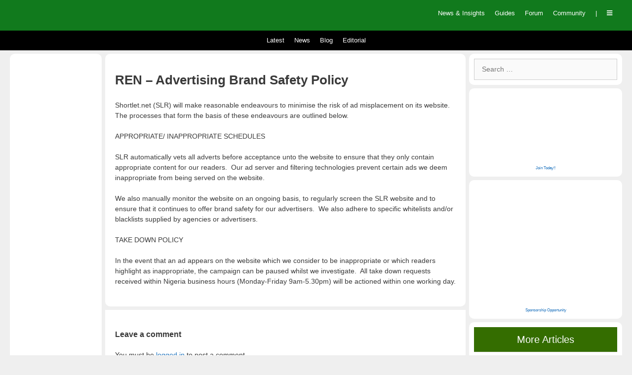

--- FILE ---
content_type: text/html; charset=UTF-8
request_url: https://realestatesnigeria.com/site/advertise/terms/brand-safety/
body_size: 23659
content:
<!DOCTYPE html><html lang="en-GB"><head><script data-no-optimize="1">var litespeed_docref=sessionStorage.getItem("litespeed_docref");litespeed_docref&&(Object.defineProperty(document,"referrer",{get:function(){return litespeed_docref}}),sessionStorage.removeItem("litespeed_docref"));</script> <meta charset="UTF-8"><meta name='robots' content='index, follow, max-image-preview:large, max-snippet:-1, max-video-preview:-1' /> <script type="litespeed/javascript">var epic_news_ajax_url='https://realestatesnigeria.com/?epic-ajax-request=epic-ne'</script> <meta name="viewport" content="width=device-width, initial-scale=1"><title>REN - Advertising Brand Safety Policy - RealEstatesNigeria</title><link rel="canonical" href="https://realestatesnigeria.com/site/advertise/terms/brand-safety/" /><meta property="og:locale" content="en_GB" /><meta property="og:type" content="article" /><meta property="og:title" content="REN - Advertising Brand Safety Policy - RealEstatesNigeria" /><meta property="og:description" content="Shortlet.net (SLR) will make reasonable endeavours to minimise the risk of ad misplacement on its website.  The processes that form the basis of these endeavours are outlined below. APPROPRIATE/ INAPPROPRIATE ... Read more" /><meta property="og:url" content="https://realestatesnigeria.com/site/advertise/terms/brand-safety/" /><meta property="og:site_name" content="RealEstatesNigeria" /><meta property="article:modified_time" content="2021-02-06T13:57:10+00:00" /><meta name="twitter:card" content="summary_large_image" /><meta name="twitter:label1" content="Estimated reading time" /><meta name="twitter:data1" content="1 minute" /> <script type="application/ld+json" class="yoast-schema-graph">{"@context":"https://schema.org","@graph":[{"@type":"WebPage","@id":"https://realestatesnigeria.com/site/advertise/terms/brand-safety/","url":"https://realestatesnigeria.com/site/advertise/terms/brand-safety/","name":"REN - Advertising Brand Safety Policy - RealEstatesNigeria","isPartOf":{"@id":"https://realestatesnigeria.com/#website"},"datePublished":"2015-01-30T11:49:57+00:00","dateModified":"2021-02-06T13:57:10+00:00","breadcrumb":{"@id":"https://realestatesnigeria.com/site/advertise/terms/brand-safety/#breadcrumb"},"inLanguage":"en-GB","potentialAction":[{"@type":"ReadAction","target":["https://realestatesnigeria.com/site/advertise/terms/brand-safety/"]}]},{"@type":"BreadcrumbList","@id":"https://realestatesnigeria.com/site/advertise/terms/brand-safety/#breadcrumb","itemListElement":[{"@type":"ListItem","position":1,"name":"Home","item":"https://realestatesnigeria.com/"},{"@type":"ListItem","position":2,"name":"About Us","item":"https://realestatesnigeria.com/site/"},{"@type":"ListItem","position":3,"name":"Advertise On RealEstatesNigeria","item":"https://realestatesnigeria.com/site/advertise/"},{"@type":"ListItem","position":4,"name":"Terms &amp; Conditions","item":"https://realestatesnigeria.com/site/advertise/terms/"},{"@type":"ListItem","position":5,"name":"REN &#8211; Advertising Brand Safety Policy"}]},{"@type":"WebSite","@id":"https://realestatesnigeria.com/#website","url":"https://realestatesnigeria.com/","name":"RealEstatesNigeria","description":"Nigeria’s No. 1 Information Site for Real Estate  Find the latest property news, real estate market guides, houses for rent &amp; for sale.","publisher":{"@id":"https://realestatesnigeria.com/#organization"},"potentialAction":[{"@type":"SearchAction","target":{"@type":"EntryPoint","urlTemplate":"https://realestatesnigeria.com/?s={search_term_string}"},"query-input":{"@type":"PropertyValueSpecification","valueRequired":true,"valueName":"search_term_string"}}],"inLanguage":"en-GB"},{"@type":"Organization","@id":"https://realestatesnigeria.com/#organization","name":"RealEstatesNigeria.com","url":"https://realestatesnigeria.com/","logo":{"@type":"ImageObject","inLanguage":"en-GB","@id":"https://realestatesnigeria.com/#/schema/logo/image/","url":"https://realestatesnigeria.com/wp-content/uploads/2021/01/logo1_realestatesnigeria.png","contentUrl":"https://realestatesnigeria.com/wp-content/uploads/2021/01/logo1_realestatesnigeria.png","width":520,"height":520,"caption":"RealEstatesNigeria.com"},"image":{"@id":"https://realestatesnigeria.com/#/schema/logo/image/"}}]}</script> <link rel='dns-prefetch' href='//use.fontawesome.com' /><link href='https://fonts.gstatic.com' crossorigin rel='preconnect' /><link href='https://fonts.googleapis.com' crossorigin rel='preconnect' /><link rel="alternate" type="application/rss+xml" title="RealEstatesNigeria &raquo; Feed" href="https://realestatesnigeria.com/feed/" /><link rel="alternate" type="application/rss+xml" title="RealEstatesNigeria &raquo; Comments Feed" href="https://realestatesnigeria.com/comments/feed/" /><link rel="alternate" type="application/rss+xml" title="RealEstatesNigeria &raquo; REN &#8211; Advertising Brand Safety Policy Comments Feed" href="https://realestatesnigeria.com/site/advertise/terms/brand-safety/feed/" /><link rel="alternate" title="oEmbed (JSON)" type="application/json+oembed" href="https://realestatesnigeria.com/wp-json/oembed/1.0/embed?url=https%3A%2F%2Frealestatesnigeria.com%2Fsite%2Fadvertise%2Fterms%2Fbrand-safety%2F" /><link rel="alternate" title="oEmbed (XML)" type="text/xml+oembed" href="https://realestatesnigeria.com/wp-json/oembed/1.0/embed?url=https%3A%2F%2Frealestatesnigeria.com%2Fsite%2Fadvertise%2Fterms%2Fbrand-safety%2F&#038;format=xml" /><style id='wp-img-auto-sizes-contain-inline-css'>img:is([sizes=auto i],[sizes^="auto," i]){contain-intrinsic-size:3000px 1500px}
/*# sourceURL=wp-img-auto-sizes-contain-inline-css */</style><link rel='stylesheet' id='wp-block-library-css' href='https://realestatesnigeria.com/wp-includes/css/dist/block-library/style.min.css?ver=b78550e1dcc8421cd50d8345869aca84' media='all' /><style id='classic-theme-styles-inline-css'>/*! This file is auto-generated */
.wp-block-button__link{color:#fff;background-color:#32373c;border-radius:9999px;box-shadow:none;text-decoration:none;padding:calc(.667em + 2px) calc(1.333em + 2px);font-size:1.125em}.wp-block-file__button{background:#32373c;color:#fff;text-decoration:none}
/*# sourceURL=/wp-includes/css/classic-themes.min.css */</style><style id='bp-login-form-style-inline-css'>.widget_bp_core_login_widget .bp-login-widget-user-avatar{float:left}.widget_bp_core_login_widget .bp-login-widget-user-links{margin-left:70px}#bp-login-widget-form label{display:block;font-weight:600;margin:15px 0 5px;width:auto}#bp-login-widget-form input[type=password],#bp-login-widget-form input[type=text]{background-color:#fafafa;border:1px solid #d6d6d6;border-radius:0;font:inherit;font-size:100%;padding:.5em;width:100%}#bp-login-widget-form .bp-login-widget-register-link,#bp-login-widget-form .login-submit{display:inline;width:-moz-fit-content;width:fit-content}#bp-login-widget-form .bp-login-widget-register-link{margin-left:1em}#bp-login-widget-form .bp-login-widget-register-link a{filter:invert(1)}#bp-login-widget-form .bp-login-widget-pwd-link{font-size:80%}

/*# sourceURL=https://realestatesnigeria.com/wp-content/plugins/buddypress/bp-core/blocks/login-form/index.css */</style><style id='bp-member-style-inline-css'>[data-type="bp/member"] input.components-placeholder__input{border:1px solid #757575;border-radius:2px;flex:1 1 auto;padding:6px 8px}.bp-block-member{position:relative}.bp-block-member .member-content{display:flex}.bp-block-member .user-nicename{display:block}.bp-block-member .user-nicename a{border:none;color:currentColor;text-decoration:none}.bp-block-member .bp-profile-button{width:100%}.bp-block-member .bp-profile-button a.button{bottom:10px;display:inline-block;margin:18px 0 0;position:absolute;right:0}.bp-block-member.has-cover .item-header-avatar,.bp-block-member.has-cover .member-content,.bp-block-member.has-cover .member-description{z-index:2}.bp-block-member.has-cover .member-content,.bp-block-member.has-cover .member-description{padding-top:75px}.bp-block-member.has-cover .bp-member-cover-image{background-color:#c5c5c5;background-position:top;background-repeat:no-repeat;background-size:cover;border:0;display:block;height:150px;left:0;margin:0;padding:0;position:absolute;top:0;width:100%;z-index:1}.bp-block-member img.avatar{height:auto;width:auto}.bp-block-member.avatar-none .item-header-avatar{display:none}.bp-block-member.avatar-none.has-cover{min-height:200px}.bp-block-member.avatar-full{min-height:150px}.bp-block-member.avatar-full .item-header-avatar{width:180px}.bp-block-member.avatar-thumb .member-content{align-items:center;min-height:50px}.bp-block-member.avatar-thumb .item-header-avatar{width:70px}.bp-block-member.avatar-full.has-cover{min-height:300px}.bp-block-member.avatar-full.has-cover .item-header-avatar{width:200px}.bp-block-member.avatar-full.has-cover img.avatar{background:#fffc;border:2px solid #fff;margin-left:20px}.bp-block-member.avatar-thumb.has-cover .item-header-avatar{padding-top:75px}.entry .entry-content .bp-block-member .user-nicename a{border:none;color:currentColor;text-decoration:none}

/*# sourceURL=https://realestatesnigeria.com/wp-content/plugins/buddypress/bp-members/blocks/member/index.css */</style><style id='bp-members-style-inline-css'>[data-type="bp/members"] .components-placeholder.is-appender{min-height:0}[data-type="bp/members"] .components-placeholder.is-appender .components-placeholder__label:empty{display:none}[data-type="bp/members"] .components-placeholder input.components-placeholder__input{border:1px solid #757575;border-radius:2px;flex:1 1 auto;padding:6px 8px}[data-type="bp/members"].avatar-none .member-description{width:calc(100% - 44px)}[data-type="bp/members"].avatar-full .member-description{width:calc(100% - 224px)}[data-type="bp/members"].avatar-thumb .member-description{width:calc(100% - 114px)}[data-type="bp/members"] .member-content{position:relative}[data-type="bp/members"] .member-content .is-right{position:absolute;right:2px;top:2px}[data-type="bp/members"] .columns-2 .member-content .member-description,[data-type="bp/members"] .columns-3 .member-content .member-description,[data-type="bp/members"] .columns-4 .member-content .member-description{padding-left:44px;width:calc(100% - 44px)}[data-type="bp/members"] .columns-3 .is-right{right:-10px}[data-type="bp/members"] .columns-4 .is-right{right:-50px}.bp-block-members.is-grid{display:flex;flex-wrap:wrap;padding:0}.bp-block-members.is-grid .member-content{margin:0 1.25em 1.25em 0;width:100%}@media(min-width:600px){.bp-block-members.columns-2 .member-content{width:calc(50% - .625em)}.bp-block-members.columns-2 .member-content:nth-child(2n){margin-right:0}.bp-block-members.columns-3 .member-content{width:calc(33.33333% - .83333em)}.bp-block-members.columns-3 .member-content:nth-child(3n){margin-right:0}.bp-block-members.columns-4 .member-content{width:calc(25% - .9375em)}.bp-block-members.columns-4 .member-content:nth-child(4n){margin-right:0}}.bp-block-members .member-content{display:flex;flex-direction:column;padding-bottom:1em;text-align:center}.bp-block-members .member-content .item-header-avatar,.bp-block-members .member-content .member-description{width:100%}.bp-block-members .member-content .item-header-avatar{margin:0 auto}.bp-block-members .member-content .item-header-avatar img.avatar{display:inline-block}@media(min-width:600px){.bp-block-members .member-content{flex-direction:row;text-align:left}.bp-block-members .member-content .item-header-avatar,.bp-block-members .member-content .member-description{width:auto}.bp-block-members .member-content .item-header-avatar{margin:0}}.bp-block-members .member-content .user-nicename{display:block}.bp-block-members .member-content .user-nicename a{border:none;color:currentColor;text-decoration:none}.bp-block-members .member-content time{color:#767676;display:block;font-size:80%}.bp-block-members.avatar-none .item-header-avatar{display:none}.bp-block-members.avatar-full{min-height:190px}.bp-block-members.avatar-full .item-header-avatar{width:180px}.bp-block-members.avatar-thumb .member-content{min-height:80px}.bp-block-members.avatar-thumb .item-header-avatar{width:70px}.bp-block-members.columns-2 .member-content,.bp-block-members.columns-3 .member-content,.bp-block-members.columns-4 .member-content{display:block;text-align:center}.bp-block-members.columns-2 .member-content .item-header-avatar,.bp-block-members.columns-3 .member-content .item-header-avatar,.bp-block-members.columns-4 .member-content .item-header-avatar{margin:0 auto}.bp-block-members img.avatar{height:auto;max-width:-moz-fit-content;max-width:fit-content;width:auto}.bp-block-members .member-content.has-activity{align-items:center}.bp-block-members .member-content.has-activity .item-header-avatar{padding-right:1em}.bp-block-members .member-content.has-activity .wp-block-quote{margin-bottom:0;text-align:left}.bp-block-members .member-content.has-activity .wp-block-quote cite a,.entry .entry-content .bp-block-members .user-nicename a{border:none;color:currentColor;text-decoration:none}

/*# sourceURL=https://realestatesnigeria.com/wp-content/plugins/buddypress/bp-members/blocks/members/index.css */</style><style id='bp-dynamic-members-style-inline-css'>.bp-dynamic-block-container .item-options{font-size:.5em;margin:0 0 1em;padding:1em 0}.bp-dynamic-block-container .item-options a.selected{font-weight:600}.bp-dynamic-block-container ul.item-list{list-style:none;margin:1em 0;padding-left:0}.bp-dynamic-block-container ul.item-list li{margin-bottom:1em}.bp-dynamic-block-container ul.item-list li:after,.bp-dynamic-block-container ul.item-list li:before{content:" ";display:table}.bp-dynamic-block-container ul.item-list li:after{clear:both}.bp-dynamic-block-container ul.item-list li .item-avatar{float:left;width:60px}.bp-dynamic-block-container ul.item-list li .item{margin-left:70px}

/*# sourceURL=https://realestatesnigeria.com/wp-content/plugins/buddypress/bp-members/blocks/dynamic-members/index.css */</style><style id='bp-online-members-style-inline-css'>.widget_bp_core_whos_online_widget .avatar-block,[data-type="bp/online-members"] .avatar-block{display:flex;flex-flow:row wrap}.widget_bp_core_whos_online_widget .avatar-block img,[data-type="bp/online-members"] .avatar-block img{margin:.5em}

/*# sourceURL=https://realestatesnigeria.com/wp-content/plugins/buddypress/bp-members/blocks/online-members/index.css */</style><style id='bp-active-members-style-inline-css'>.widget_bp_core_recently_active_widget .avatar-block,[data-type="bp/active-members"] .avatar-block{display:flex;flex-flow:row wrap}.widget_bp_core_recently_active_widget .avatar-block img,[data-type="bp/active-members"] .avatar-block img{margin:.5em}

/*# sourceURL=https://realestatesnigeria.com/wp-content/plugins/buddypress/bp-members/blocks/active-members/index.css */</style><style id='bp-latest-activities-style-inline-css'>.bp-latest-activities .components-flex.components-select-control select[multiple]{height:auto;padding:0 8px}.bp-latest-activities .components-flex.components-select-control select[multiple]+.components-input-control__suffix svg{display:none}.bp-latest-activities-block a,.entry .entry-content .bp-latest-activities-block a{border:none;text-decoration:none}.bp-latest-activities-block .activity-list.item-list blockquote{border:none;padding:0}.bp-latest-activities-block .activity-list.item-list blockquote .activity-item:not(.mini){box-shadow:1px 0 4px #00000026;padding:0 1em;position:relative}.bp-latest-activities-block .activity-list.item-list blockquote .activity-item:not(.mini):after,.bp-latest-activities-block .activity-list.item-list blockquote .activity-item:not(.mini):before{border-color:#0000;border-style:solid;content:"";display:block;height:0;left:15px;position:absolute;width:0}.bp-latest-activities-block .activity-list.item-list blockquote .activity-item:not(.mini):before{border-top-color:#00000026;border-width:9px;bottom:-18px;left:14px}.bp-latest-activities-block .activity-list.item-list blockquote .activity-item:not(.mini):after{border-top-color:#fff;border-width:8px;bottom:-16px}.bp-latest-activities-block .activity-list.item-list blockquote .activity-item.mini .avatar{display:inline-block;height:20px;margin-right:2px;vertical-align:middle;width:20px}.bp-latest-activities-block .activity-list.item-list footer{align-items:center;display:flex}.bp-latest-activities-block .activity-list.item-list footer img.avatar{border:none;display:inline-block;margin-right:.5em}.bp-latest-activities-block .activity-list.item-list footer .activity-time-since{font-size:90%}.bp-latest-activities-block .widget-error{border-left:4px solid #0b80a4;box-shadow:1px 0 4px #00000026}.bp-latest-activities-block .widget-error p{padding:0 1em}

/*# sourceURL=https://realestatesnigeria.com/wp-content/plugins/buddypress/bp-activity/blocks/latest-activities/index.css */</style><style id='bp-friends-style-inline-css'>.bp-dynamic-block-container .item-options{font-size:.5em;margin:0 0 1em;padding:1em 0}.bp-dynamic-block-container .item-options a.selected{font-weight:600}.bp-dynamic-block-container ul.item-list{list-style:none;margin:1em 0;padding-left:0}.bp-dynamic-block-container ul.item-list li{margin-bottom:1em}.bp-dynamic-block-container ul.item-list li:after,.bp-dynamic-block-container ul.item-list li:before{content:" ";display:table}.bp-dynamic-block-container ul.item-list li:after{clear:both}.bp-dynamic-block-container ul.item-list li .item-avatar{float:left;width:60px}.bp-dynamic-block-container ul.item-list li .item{margin-left:70px}

/*# sourceURL=https://realestatesnigeria.com/wp-content/plugins/buddypress/bp-friends/blocks/dynamic-friends/index.css */</style><style id='bp-sitewide-notices-style-inline-css'>.bp-sitewide-notice-block .bp-screen-reader-text,[data-type="bp/sitewide-notices"] .bp-screen-reader-text{border:0;clip:rect(0 0 0 0);height:1px;margin:-1px;overflow:hidden;padding:0;position:absolute;width:1px;word-wrap:normal!important}.bp-sitewide-notice-block [data-bp-tooltip]:after,[data-type="bp/sitewide-notices"] [data-bp-tooltip]:after{background-color:#fff;border:1px solid #737373;border-radius:1px;box-shadow:4px 4px 8px #0003;color:#333;content:attr(data-bp-tooltip);display:none;font-family:Helvetica Neue,Helvetica,Arial,san-serif;font-size:12px;font-weight:400;letter-spacing:normal;line-height:1.25;max-width:200px;opacity:0;padding:5px 8px;pointer-events:none;position:absolute;text-shadow:none;text-transform:none;transform:translateZ(0);transition:all 1.5s ease;visibility:hidden;white-space:nowrap;word-wrap:break-word;z-index:100000}.bp-sitewide-notice-block .bp-tooltip:after,[data-type="bp/sitewide-notices"] .bp-tooltip:after{left:50%;margin-top:7px;top:110%;transform:translate(-50%)}.bp-sitewide-notice-block{border-left:4px solid #ff853c;padding-left:1em;position:relative}.bp-sitewide-notice-block h2:before{background:none;border:none}.bp-sitewide-notice-block .dismiss-notice{background-color:#0000;border:1px solid #ff853c;color:#ff853c;display:block;padding:.2em .5em;position:absolute;right:.5em;top:.5em;width:-moz-fit-content;width:fit-content}.bp-sitewide-notice-block .dismiss-notice:hover{background-color:#ff853c;color:#fff}

/*# sourceURL=https://realestatesnigeria.com/wp-content/plugins/buddypress/bp-messages/blocks/sitewide-notices/index.css */</style><style id='font-awesome-svg-styles-default-inline-css'>.svg-inline--fa {
  display: inline-block;
  height: 1em;
  overflow: visible;
  vertical-align: -.125em;
}
/*# sourceURL=font-awesome-svg-styles-default-inline-css */</style><link rel='stylesheet' id='font-awesome-svg-styles-css' href='https://realestatesnigeria.com/wp-content/uploads/font-awesome/v5.15.1/css/svg-with-js.css' media='all' /><style id='font-awesome-svg-styles-inline-css'>.wp-block-font-awesome-icon svg::before,
   .wp-rich-text-font-awesome-icon svg::before {content: unset;}
/*# sourceURL=font-awesome-svg-styles-inline-css */</style><style id='global-styles-inline-css'>:root{--wp--preset--aspect-ratio--square: 1;--wp--preset--aspect-ratio--4-3: 4/3;--wp--preset--aspect-ratio--3-4: 3/4;--wp--preset--aspect-ratio--3-2: 3/2;--wp--preset--aspect-ratio--2-3: 2/3;--wp--preset--aspect-ratio--16-9: 16/9;--wp--preset--aspect-ratio--9-16: 9/16;--wp--preset--color--black: #000000;--wp--preset--color--cyan-bluish-gray: #abb8c3;--wp--preset--color--white: #ffffff;--wp--preset--color--pale-pink: #f78da7;--wp--preset--color--vivid-red: #cf2e2e;--wp--preset--color--luminous-vivid-orange: #ff6900;--wp--preset--color--luminous-vivid-amber: #fcb900;--wp--preset--color--light-green-cyan: #7bdcb5;--wp--preset--color--vivid-green-cyan: #00d084;--wp--preset--color--pale-cyan-blue: #8ed1fc;--wp--preset--color--vivid-cyan-blue: #0693e3;--wp--preset--color--vivid-purple: #9b51e0;--wp--preset--color--contrast: var(--contrast);--wp--preset--color--contrast-2: var(--contrast-2);--wp--preset--color--contrast-3: var(--contrast-3);--wp--preset--color--base: var(--base);--wp--preset--color--base-2: var(--base-2);--wp--preset--color--base-3: var(--base-3);--wp--preset--color--accent: var(--accent);--wp--preset--gradient--vivid-cyan-blue-to-vivid-purple: linear-gradient(135deg,rgb(6,147,227) 0%,rgb(155,81,224) 100%);--wp--preset--gradient--light-green-cyan-to-vivid-green-cyan: linear-gradient(135deg,rgb(122,220,180) 0%,rgb(0,208,130) 100%);--wp--preset--gradient--luminous-vivid-amber-to-luminous-vivid-orange: linear-gradient(135deg,rgb(252,185,0) 0%,rgb(255,105,0) 100%);--wp--preset--gradient--luminous-vivid-orange-to-vivid-red: linear-gradient(135deg,rgb(255,105,0) 0%,rgb(207,46,46) 100%);--wp--preset--gradient--very-light-gray-to-cyan-bluish-gray: linear-gradient(135deg,rgb(238,238,238) 0%,rgb(169,184,195) 100%);--wp--preset--gradient--cool-to-warm-spectrum: linear-gradient(135deg,rgb(74,234,220) 0%,rgb(151,120,209) 20%,rgb(207,42,186) 40%,rgb(238,44,130) 60%,rgb(251,105,98) 80%,rgb(254,248,76) 100%);--wp--preset--gradient--blush-light-purple: linear-gradient(135deg,rgb(255,206,236) 0%,rgb(152,150,240) 100%);--wp--preset--gradient--blush-bordeaux: linear-gradient(135deg,rgb(254,205,165) 0%,rgb(254,45,45) 50%,rgb(107,0,62) 100%);--wp--preset--gradient--luminous-dusk: linear-gradient(135deg,rgb(255,203,112) 0%,rgb(199,81,192) 50%,rgb(65,88,208) 100%);--wp--preset--gradient--pale-ocean: linear-gradient(135deg,rgb(255,245,203) 0%,rgb(182,227,212) 50%,rgb(51,167,181) 100%);--wp--preset--gradient--electric-grass: linear-gradient(135deg,rgb(202,248,128) 0%,rgb(113,206,126) 100%);--wp--preset--gradient--midnight: linear-gradient(135deg,rgb(2,3,129) 0%,rgb(40,116,252) 100%);--wp--preset--font-size--small: 13px;--wp--preset--font-size--medium: 20px;--wp--preset--font-size--large: 36px;--wp--preset--font-size--x-large: 42px;--wp--preset--spacing--20: 0.44rem;--wp--preset--spacing--30: 0.67rem;--wp--preset--spacing--40: 1rem;--wp--preset--spacing--50: 1.5rem;--wp--preset--spacing--60: 2.25rem;--wp--preset--spacing--70: 3.38rem;--wp--preset--spacing--80: 5.06rem;--wp--preset--shadow--natural: 6px 6px 9px rgba(0, 0, 0, 0.2);--wp--preset--shadow--deep: 12px 12px 50px rgba(0, 0, 0, 0.4);--wp--preset--shadow--sharp: 6px 6px 0px rgba(0, 0, 0, 0.2);--wp--preset--shadow--outlined: 6px 6px 0px -3px rgb(255, 255, 255), 6px 6px rgb(0, 0, 0);--wp--preset--shadow--crisp: 6px 6px 0px rgb(0, 0, 0);}:where(.is-layout-flex){gap: 0.5em;}:where(.is-layout-grid){gap: 0.5em;}body .is-layout-flex{display: flex;}.is-layout-flex{flex-wrap: wrap;align-items: center;}.is-layout-flex > :is(*, div){margin: 0;}body .is-layout-grid{display: grid;}.is-layout-grid > :is(*, div){margin: 0;}:where(.wp-block-columns.is-layout-flex){gap: 2em;}:where(.wp-block-columns.is-layout-grid){gap: 2em;}:where(.wp-block-post-template.is-layout-flex){gap: 1.25em;}:where(.wp-block-post-template.is-layout-grid){gap: 1.25em;}.has-black-color{color: var(--wp--preset--color--black) !important;}.has-cyan-bluish-gray-color{color: var(--wp--preset--color--cyan-bluish-gray) !important;}.has-white-color{color: var(--wp--preset--color--white) !important;}.has-pale-pink-color{color: var(--wp--preset--color--pale-pink) !important;}.has-vivid-red-color{color: var(--wp--preset--color--vivid-red) !important;}.has-luminous-vivid-orange-color{color: var(--wp--preset--color--luminous-vivid-orange) !important;}.has-luminous-vivid-amber-color{color: var(--wp--preset--color--luminous-vivid-amber) !important;}.has-light-green-cyan-color{color: var(--wp--preset--color--light-green-cyan) !important;}.has-vivid-green-cyan-color{color: var(--wp--preset--color--vivid-green-cyan) !important;}.has-pale-cyan-blue-color{color: var(--wp--preset--color--pale-cyan-blue) !important;}.has-vivid-cyan-blue-color{color: var(--wp--preset--color--vivid-cyan-blue) !important;}.has-vivid-purple-color{color: var(--wp--preset--color--vivid-purple) !important;}.has-black-background-color{background-color: var(--wp--preset--color--black) !important;}.has-cyan-bluish-gray-background-color{background-color: var(--wp--preset--color--cyan-bluish-gray) !important;}.has-white-background-color{background-color: var(--wp--preset--color--white) !important;}.has-pale-pink-background-color{background-color: var(--wp--preset--color--pale-pink) !important;}.has-vivid-red-background-color{background-color: var(--wp--preset--color--vivid-red) !important;}.has-luminous-vivid-orange-background-color{background-color: var(--wp--preset--color--luminous-vivid-orange) !important;}.has-luminous-vivid-amber-background-color{background-color: var(--wp--preset--color--luminous-vivid-amber) !important;}.has-light-green-cyan-background-color{background-color: var(--wp--preset--color--light-green-cyan) !important;}.has-vivid-green-cyan-background-color{background-color: var(--wp--preset--color--vivid-green-cyan) !important;}.has-pale-cyan-blue-background-color{background-color: var(--wp--preset--color--pale-cyan-blue) !important;}.has-vivid-cyan-blue-background-color{background-color: var(--wp--preset--color--vivid-cyan-blue) !important;}.has-vivid-purple-background-color{background-color: var(--wp--preset--color--vivid-purple) !important;}.has-black-border-color{border-color: var(--wp--preset--color--black) !important;}.has-cyan-bluish-gray-border-color{border-color: var(--wp--preset--color--cyan-bluish-gray) !important;}.has-white-border-color{border-color: var(--wp--preset--color--white) !important;}.has-pale-pink-border-color{border-color: var(--wp--preset--color--pale-pink) !important;}.has-vivid-red-border-color{border-color: var(--wp--preset--color--vivid-red) !important;}.has-luminous-vivid-orange-border-color{border-color: var(--wp--preset--color--luminous-vivid-orange) !important;}.has-luminous-vivid-amber-border-color{border-color: var(--wp--preset--color--luminous-vivid-amber) !important;}.has-light-green-cyan-border-color{border-color: var(--wp--preset--color--light-green-cyan) !important;}.has-vivid-green-cyan-border-color{border-color: var(--wp--preset--color--vivid-green-cyan) !important;}.has-pale-cyan-blue-border-color{border-color: var(--wp--preset--color--pale-cyan-blue) !important;}.has-vivid-cyan-blue-border-color{border-color: var(--wp--preset--color--vivid-cyan-blue) !important;}.has-vivid-purple-border-color{border-color: var(--wp--preset--color--vivid-purple) !important;}.has-vivid-cyan-blue-to-vivid-purple-gradient-background{background: var(--wp--preset--gradient--vivid-cyan-blue-to-vivid-purple) !important;}.has-light-green-cyan-to-vivid-green-cyan-gradient-background{background: var(--wp--preset--gradient--light-green-cyan-to-vivid-green-cyan) !important;}.has-luminous-vivid-amber-to-luminous-vivid-orange-gradient-background{background: var(--wp--preset--gradient--luminous-vivid-amber-to-luminous-vivid-orange) !important;}.has-luminous-vivid-orange-to-vivid-red-gradient-background{background: var(--wp--preset--gradient--luminous-vivid-orange-to-vivid-red) !important;}.has-very-light-gray-to-cyan-bluish-gray-gradient-background{background: var(--wp--preset--gradient--very-light-gray-to-cyan-bluish-gray) !important;}.has-cool-to-warm-spectrum-gradient-background{background: var(--wp--preset--gradient--cool-to-warm-spectrum) !important;}.has-blush-light-purple-gradient-background{background: var(--wp--preset--gradient--blush-light-purple) !important;}.has-blush-bordeaux-gradient-background{background: var(--wp--preset--gradient--blush-bordeaux) !important;}.has-luminous-dusk-gradient-background{background: var(--wp--preset--gradient--luminous-dusk) !important;}.has-pale-ocean-gradient-background{background: var(--wp--preset--gradient--pale-ocean) !important;}.has-electric-grass-gradient-background{background: var(--wp--preset--gradient--electric-grass) !important;}.has-midnight-gradient-background{background: var(--wp--preset--gradient--midnight) !important;}.has-small-font-size{font-size: var(--wp--preset--font-size--small) !important;}.has-medium-font-size{font-size: var(--wp--preset--font-size--medium) !important;}.has-large-font-size{font-size: var(--wp--preset--font-size--large) !important;}.has-x-large-font-size{font-size: var(--wp--preset--font-size--x-large) !important;}
:where(.wp-block-post-template.is-layout-flex){gap: 1.25em;}:where(.wp-block-post-template.is-layout-grid){gap: 1.25em;}
:where(.wp-block-term-template.is-layout-flex){gap: 1.25em;}:where(.wp-block-term-template.is-layout-grid){gap: 1.25em;}
:where(.wp-block-columns.is-layout-flex){gap: 2em;}:where(.wp-block-columns.is-layout-grid){gap: 2em;}
:root :where(.wp-block-pullquote){font-size: 1.5em;line-height: 1.6;}
/*# sourceURL=global-styles-inline-css */</style><link rel='stylesheet' id='wpfla-style-handle-css' href='https://realestatesnigeria.com/wp-content/plugins/buddypress-first-letter-avatar/css/style.css?ver=b78550e1dcc8421cd50d8345869aca84' media='all' /><link rel='stylesheet' id='contact-form-7-css' href='https://realestatesnigeria.com/wp-content/plugins/contact-form-7/includes/css/styles.css?ver=6.1.4' media='all' /><link rel='stylesheet' id='page-list-style-css' href='https://realestatesnigeria.com/wp-content/plugins/page-list/css/page-list.css?ver=5.9' media='all' /><link rel='stylesheet' id='wp-show-posts-css' href='https://realestatesnigeria.com/wp-content/plugins/wp-show-posts/css/wp-show-posts-min.css?ver=1.1.6' media='all' /><link rel='stylesheet' id='widgetopts-styles-css' href='https://realestatesnigeria.com/wp-content/plugins/widget-options/assets/css/widget-options.css?ver=4.1.3' media='all' /><link rel='stylesheet' id='generate-style-css' href='https://realestatesnigeria.com/wp-content/themes/generatepress/assets/css/all.min.css?ver=3.6.1' media='all' /><style id='generate-style-inline-css'>@media (max-width:768px){}
body{background-color:#efefef;color:#3a3a3a;}a{color:#1e73be;}a:hover, a:focus, a:active{color:#000000;}body .grid-container{max-width:1200px;}.wp-block-group__inner-container{max-width:1200px;margin-left:auto;margin-right:auto;}.site-header .header-image{width:250px;}.generate-back-to-top{font-size:20px;border-radius:3px;position:fixed;bottom:30px;right:30px;line-height:40px;width:40px;text-align:center;z-index:10;transition:opacity 300ms ease-in-out;opacity:0.1;transform:translateY(1000px);}.generate-back-to-top__show{opacity:1;transform:translateY(0);}:root{--contrast:#222222;--contrast-2:#575760;--contrast-3:#b2b2be;--base:#f0f0f0;--base-2:#f7f8f9;--base-3:#ffffff;--accent:#1e73be;}:root .has-contrast-color{color:var(--contrast);}:root .has-contrast-background-color{background-color:var(--contrast);}:root .has-contrast-2-color{color:var(--contrast-2);}:root .has-contrast-2-background-color{background-color:var(--contrast-2);}:root .has-contrast-3-color{color:var(--contrast-3);}:root .has-contrast-3-background-color{background-color:var(--contrast-3);}:root .has-base-color{color:var(--base);}:root .has-base-background-color{background-color:var(--base);}:root .has-base-2-color{color:var(--base-2);}:root .has-base-2-background-color{background-color:var(--base-2);}:root .has-base-3-color{color:var(--base-3);}:root .has-base-3-background-color{background-color:var(--base-3);}:root .has-accent-color{color:var(--accent);}:root .has-accent-background-color{background-color:var(--accent);}body, button, input, select, textarea{font-family:"Open Sans", sans-serif;font-size:14px;}body{line-height:1.5;}.entry-content > [class*="wp-block-"]:not(:last-child):not(.wp-block-heading){margin-bottom:1.5em;}.top-bar{font-size:11px;}.main-title{font-family:"Roboto", sans-serif;}.site-description{font-family:"Comic Sans MS";font-size:12px;}.main-navigation a, .menu-toggle{font-weight:500;font-size:13px;}.main-navigation .main-nav ul ul li a{font-size:12px;}.sidebar .widget, .footer-widgets .widget{font-size:13px;}h1{font-weight:bold;font-size:26px;line-height:1.1em;}h2{font-weight:bold;font-size:18px;}h3{font-weight:bold;font-size:16px;}h4{font-size:inherit;}h5{font-size:inherit;}.site-info{font-size:10px;}@media (max-width:768px){.main-title{font-size:20px;}h1{font-size:30px;}h2{font-size:25px;}}.top-bar{background-color:#636363;color:#ffffff;}.top-bar a{color:#ffffff;}.top-bar a:hover{color:#303030;}.site-header{background-color:#117a1d;color:#efefef;}.site-header a{color:#3a3a3a;}.main-title a,.main-title a:hover{color:#ffffff;}.site-description{color:#ffff00;}.main-navigation,.main-navigation ul ul{background-color:#000000;}.main-navigation .main-nav ul li a, .main-navigation .menu-toggle, .main-navigation .menu-bar-items{color:#ffffff;}.main-navigation .main-nav ul li:not([class*="current-menu-"]):hover > a, .main-navigation .main-nav ul li:not([class*="current-menu-"]):focus > a, .main-navigation .main-nav ul li.sfHover:not([class*="current-menu-"]) > a, .main-navigation .menu-bar-item:hover > a, .main-navigation .menu-bar-item.sfHover > a{color:#efefef;background-color:#000000;}button.menu-toggle:hover,button.menu-toggle:focus,.main-navigation .mobile-bar-items a,.main-navigation .mobile-bar-items a:hover,.main-navigation .mobile-bar-items a:focus{color:#ffffff;}.main-navigation .main-nav ul li[class*="current-menu-"] > a{color:#ffffff;background-color:#117a1d;}.navigation-search input[type="search"],.navigation-search input[type="search"]:active, .navigation-search input[type="search"]:focus, .main-navigation .main-nav ul li.search-item.active > a, .main-navigation .menu-bar-items .search-item.active > a{color:#efefef;background-color:#000000;}.main-navigation ul ul{background-color:#3f3f3f;}.main-navigation .main-nav ul ul li a{color:#ffffff;}.main-navigation .main-nav ul ul li:not([class*="current-menu-"]):hover > a,.main-navigation .main-nav ul ul li:not([class*="current-menu-"]):focus > a, .main-navigation .main-nav ul ul li.sfHover:not([class*="current-menu-"]) > a{color:#ffffff;background-color:#4f4f4f;}.main-navigation .main-nav ul ul li[class*="current-menu-"] > a{color:#ffffff;background-color:#117a1d;}.separate-containers .inside-article, .separate-containers .comments-area, .separate-containers .page-header, .one-container .container, .separate-containers .paging-navigation, .inside-page-header{background-color:#ffffff;}.entry-meta{color:#595959;}.entry-meta a{color:#595959;}.entry-meta a:hover{color:#1e73be;}.sidebar .widget{background-color:#ffffff;}.sidebar .widget .widget-title{color:#ffffff;}.footer-widgets{color:#a8a8a8;background-color:#222222;}.footer-widgets a{color:#a8a8a8;}.footer-widgets a:hover{color:#ffffff;}.footer-widgets .widget-title{color:#ffffff;}.site-info{color:#f7f7f7;background-color:#117a1d;}.site-info a{color:#f9f9f9;}.site-info a:hover{color:#edda0e;}.footer-bar .widget_nav_menu .current-menu-item a{color:#edda0e;}input[type="text"],input[type="email"],input[type="url"],input[type="password"],input[type="search"],input[type="tel"],input[type="number"],textarea,select{color:#666666;background-color:#fafafa;border-color:#cccccc;}input[type="text"]:focus,input[type="email"]:focus,input[type="url"]:focus,input[type="password"]:focus,input[type="search"]:focus,input[type="tel"]:focus,input[type="number"]:focus,textarea:focus,select:focus{color:#666666;background-color:#ffffff;border-color:#bfbfbf;}button,html input[type="button"],input[type="reset"],input[type="submit"],a.button,a.wp-block-button__link:not(.has-background){color:#02cc74;background-color:#666666;}button:hover,html input[type="button"]:hover,input[type="reset"]:hover,input[type="submit"]:hover,a.button:hover,button:focus,html input[type="button"]:focus,input[type="reset"]:focus,input[type="submit"]:focus,a.button:focus,a.wp-block-button__link:not(.has-background):active,a.wp-block-button__link:not(.has-background):focus,a.wp-block-button__link:not(.has-background):hover{color:#ffffff;background-color:#3f3f3f;}a.generate-back-to-top{background-color:#00bc96;color:#ffffff;}a.generate-back-to-top:hover,a.generate-back-to-top:focus{background-color:rgba(9,188,152,0.75);color:#ffffff;}:root{--gp-search-modal-bg-color:var(--base-3);--gp-search-modal-text-color:var(--contrast);--gp-search-modal-overlay-bg-color:rgba(0,0,0,0.2);}@media (max-width: 768px){.main-navigation .menu-bar-item:hover > a, .main-navigation .menu-bar-item.sfHover > a{background:none;color:#ffffff;}}.inside-top-bar{padding:10px 0px 10px 0px;}.inside-header{padding:5px 20px 5px 20px;}.separate-containers .inside-article, .separate-containers .comments-area, .separate-containers .page-header, .separate-containers .paging-navigation, .one-container .site-content, .inside-page-header{padding:40px 20px 40px 20px;}.site-main .wp-block-group__inner-container{padding:40px 20px 40px 20px;}.entry-content .alignwide, body:not(.no-sidebar) .entry-content .alignfull{margin-left:-20px;width:calc(100% + 40px);max-width:calc(100% + 40px);}.container.grid-container{max-width:1240px;}.one-container.right-sidebar .site-main,.one-container.both-right .site-main{margin-right:20px;}.one-container.left-sidebar .site-main,.one-container.both-left .site-main{margin-left:20px;}.one-container.both-sidebars .site-main{margin:0px 20px 0px 20px;}.separate-containers .widget, .separate-containers .site-main > *, .separate-containers .page-header, .widget-area .main-navigation{margin-bottom:7px;}.separate-containers .site-main{margin:7px;}.both-right.separate-containers .inside-left-sidebar{margin-right:3px;}.both-right.separate-containers .inside-right-sidebar{margin-left:3px;}.both-left.separate-containers .inside-left-sidebar{margin-right:3px;}.both-left.separate-containers .inside-right-sidebar{margin-left:3px;}.separate-containers .page-header-image, .separate-containers .page-header-contained, .separate-containers .page-header-image-single, .separate-containers .page-header-content-single{margin-top:7px;}.separate-containers .inside-right-sidebar, .separate-containers .inside-left-sidebar{margin-top:7px;margin-bottom:7px;}.main-navigation .main-nav ul li a,.menu-toggle,.main-navigation .mobile-bar-items a{padding-left:10px;padding-right:10px;line-height:40px;}.main-navigation .main-nav ul ul li a{padding:10px;}.navigation-search input[type="search"]{height:40px;}.rtl .menu-item-has-children .dropdown-menu-toggle{padding-left:10px;}.menu-item-has-children .dropdown-menu-toggle{padding-right:10px;}.rtl .main-navigation .main-nav ul li.menu-item-has-children > a{padding-right:10px;}.widget-area .widget{padding:10px;}.footer-widgets{padding:20px;}.site-info{padding:10px;}@media (max-width:768px){.separate-containers .inside-article, .separate-containers .comments-area, .separate-containers .page-header, .separate-containers .paging-navigation, .one-container .site-content, .inside-page-header{padding:30px;}.site-main .wp-block-group__inner-container{padding:30px;}.footer-widgets{padding-bottom:0px;}.site-info{padding-right:10px;padding-left:10px;}.entry-content .alignwide, body:not(.no-sidebar) .entry-content .alignfull{margin-left:-30px;width:calc(100% + 60px);max-width:calc(100% + 60px);}}/* End cached CSS */@media (max-width: 768px){.main-navigation .menu-toggle,.main-navigation .mobile-bar-items,.sidebar-nav-mobile:not(#sticky-placeholder){display:block;}.main-navigation ul,.gen-sidebar-nav{display:none;}[class*="nav-float-"] .site-header .inside-header > *{float:none;clear:both;}}
.footer-widgets{background-attachment:fixed;}.site-info{background-attachment:fixed;}
.dynamic-author-image-rounded{border-radius:100%;}.dynamic-featured-image, .dynamic-author-image{vertical-align:middle;}.one-container.blog .dynamic-content-template:not(:last-child), .one-container.archive .dynamic-content-template:not(:last-child){padding-bottom:0px;}.dynamic-entry-excerpt > p:last-child{margin-bottom:0px;}
.main-navigation .navigation-logo img {height:40px;}@media (max-width: 1210px) {.main-navigation .navigation-logo.site-logo {margin-left:0;}body.sticky-menu-logo.nav-float-left .main-navigation .site-logo.navigation-logo {margin-right:0;}}.main-navigation .main-nav ul li a,.menu-toggle,.main-navigation .mobile-bar-items a{transition: line-height 300ms ease}.main-navigation.toggled .main-nav > ul{background-color: #000000}
h2.entry-title{font-size:24px;}.navigation-branding .main-title{font-weight:bold;text-transform:none;font-size:25px;font-family:"Roboto", sans-serif;}@media (max-width: 768px){.navigation-branding .main-title{font-size:20px;}}
@media (max-width: 1024px),(min-width:1025px){.main-navigation.sticky-navigation-transition .main-nav > ul > li > a,.sticky-navigation-transition .menu-toggle,.main-navigation.sticky-navigation-transition .mobile-bar-items a, .sticky-navigation-transition .navigation-branding .main-title{line-height:40px;}.main-navigation.sticky-navigation-transition .site-logo img, .main-navigation.sticky-navigation-transition .navigation-search input[type="search"], .main-navigation.sticky-navigation-transition .navigation-branding img{height:40px;}}.main-navigation.slideout-navigation .main-nav > ul > li > a{line-height:35px;}
/*# sourceURL=generate-style-inline-css */</style><link rel='stylesheet' id='generate-font-icons-css' href='https://realestatesnigeria.com/wp-content/themes/generatepress/assets/css/components/font-icons.min.css?ver=3.6.1' media='all' /><link rel='stylesheet' id='generate-child-css' href='https://realestatesnigeria.com/wp-content/themes/myrealestate/style.css?ver=1544172992' media='all' /><link rel='stylesheet' id='font-awesome-official-css' href='https://use.fontawesome.com/releases/v5.15.1/css/all.css' media='all' integrity="sha384-vp86vTRFVJgpjF9jiIGPEEqYqlDwgyBgEF109VFjmqGmIY/Y4HV4d3Gp2irVfcrp" crossorigin="anonymous" /><link rel='stylesheet' id='generate-blog-columns-css' href='https://realestatesnigeria.com/wp-content/plugins/gp-premium/blog/functions/css/columns.min.css?ver=2.5.5' media='all' /><link rel='stylesheet' id='epic-icon-css' href='https://realestatesnigeria.com/wp-content/plugins/epic-news-element/assets/fonts/jegicon/jegicon.css?ver=b78550e1dcc8421cd50d8345869aca84' media='all' /><link rel='stylesheet' id='font-awesome-css' href='https://realestatesnigeria.com/wp-content/plugins/elementor/assets/lib/font-awesome/css/font-awesome.min.css?ver=4.7.0' media='all' /><link rel='stylesheet' id='epic-style-css' href='https://realestatesnigeria.com/wp-content/plugins/epic-news-element/assets/css/style.min.css?ver=b78550e1dcc8421cd50d8345869aca84' media='all' /><link rel='stylesheet' id='generate-secondary-nav-css' href='https://realestatesnigeria.com/wp-content/plugins/gp-premium/secondary-nav/functions/css/style.min.css?ver=2.5.5' media='all' /><style id='generate-secondary-nav-inline-css'>.secondary-navigation{background-color:#117a1d;}.secondary-navigation .main-nav ul li a,.secondary-navigation .menu-toggle,.secondary-menu-bar-items .menu-bar-item > a{color:#ffffff;padding-left:10px;padding-right:10px;line-height:34px;}.secondary-navigation .secondary-menu-bar-items{color:#ffffff;}button.secondary-menu-toggle:hover,button.secondary-menu-toggle:focus{color:#ffffff;}.widget-area .secondary-navigation{margin-bottom:7px;}.secondary-navigation ul ul{background-color:#303030;top:auto;}.secondary-navigation .main-nav ul ul li a{color:#ffffff;padding-left:10px;padding-right:10px;padding-top:15px;padding-bottom:15px;}.secondary-navigation .menu-item-has-children ul .dropdown-menu-toggle{padding-top:15px;padding-bottom:15px;margin-top:-15px;}.secondary-navigation .menu-item-has-children .dropdown-menu-toggle{padding-right:10px;}.secondary-navigation .menu-item-has-children ul .dropdown-menu-toggle{padding-top:15px;padding-bottom:15px;margin-top:-15px;}.secondary-navigation .main-nav ul li:not([class*="current-menu-"]):hover > a, .secondary-navigation .main-nav ul li:not([class*="current-menu-"]):focus > a, .secondary-navigation .main-nav ul li.sfHover:not([class*="current-menu-"]) > a, .secondary-menu-bar-items .menu-bar-item:hover > a{color:#efefef;background-color:#000000;}.secondary-navigation .main-nav ul ul li:not([class*="current-menu-"]):hover > a,.secondary-navigation .main-nav ul ul li:not([class*="current-menu-"]):focus > a,.secondary-navigation .main-nav ul ul li.sfHover:not([class*="current-menu-"]) > a{color:#ffffff;background-color:#474747;}.secondary-navigation .main-nav ul li[class*="current-menu-"] > a{color:#ffffff;}.secondary-navigation .main-nav ul ul li[class*="current-menu-"] > a{color:#ffffff;background-color:#474747;}@media (max-width: 768px) {.secondary-menu-bar-items .menu-bar-item:hover > a{background: none;color: #ffffff;}}
/*# sourceURL=generate-secondary-nav-inline-css */</style><link rel='stylesheet' id='generate-secondary-nav-mobile-css' href='https://realestatesnigeria.com/wp-content/plugins/gp-premium/secondary-nav/functions/css/style-mobile.min.css?ver=2.5.5' media='all' /><link rel='stylesheet' id='generate-sticky-css' href='https://realestatesnigeria.com/wp-content/plugins/gp-premium/menu-plus/functions/css/sticky.min.css?ver=2.5.5' media='all' /><link rel='stylesheet' id='generate-offside-css' href='https://realestatesnigeria.com/wp-content/plugins/gp-premium/menu-plus/functions/css/offside.min.css?ver=2.5.5' media='all' /><style id='generate-offside-inline-css'>:root{--gp-slideout-width:265px;}.slideout-navigation.main-navigation{background-color:#117a1d;}.slideout-navigation.main-navigation .main-nav ul li a{font-weight:normal;text-transform:none;}.slideout-navigation.main-navigation.do-overlay .main-nav ul ul li a{font-size:1em;}.slideout-navigation.main-navigation .main-nav ul li:not([class*="current-menu-"]):hover > a, .slideout-navigation.main-navigation .main-nav ul li:not([class*="current-menu-"]):focus > a, .slideout-navigation.main-navigation .main-nav ul li.sfHover:not([class*="current-menu-"]) > a{color:#ffffff;background-color:#000000;}.slideout-navigation, .slideout-navigation a{color:#ffffff;}.slideout-navigation button.slideout-exit{color:#ffffff;padding-left:10px;padding-right:10px;}.slideout-navigation .dropdown-menu-toggle:before{content:"\f107";}.slideout-navigation .sfHover > a .dropdown-menu-toggle:before{content:"\f106";}@media (max-width: 768px){.menu-bar-item.slideout-toggle{display:none;}}
/*# sourceURL=generate-offside-inline-css */</style><link rel='stylesheet' id='gp-premium-icons-css' href='https://realestatesnigeria.com/wp-content/plugins/gp-premium/general/icons/icons.min.css?ver=2.5.5' media='all' /><link rel='stylesheet' id='generate-menu-logo-css' href='https://realestatesnigeria.com/wp-content/plugins/gp-premium/menu-plus/functions/css/menu-logo.min.css?ver=2.5.5' media='all' /><style id='generate-menu-logo-inline-css'>@media (max-width: 768px){.sticky-menu-logo .navigation-stick:not(.mobile-header-navigation) .menu-toggle,.menu-logo .main-navigation:not(.mobile-header-navigation) .menu-toggle{display:inline-block;clear:none;width:auto;float:right;}.sticky-menu-logo .navigation-stick:not(.mobile-header-navigation) .mobile-bar-items,.menu-logo .main-navigation:not(.mobile-header-navigation) .mobile-bar-items{position:relative;float:right;}.regular-menu-logo .main-navigation:not(.navigation-stick):not(.mobile-header-navigation) .menu-toggle{display:inline-block;clear:none;width:auto;float:right;}.regular-menu-logo .main-navigation:not(.navigation-stick):not(.mobile-header-navigation) .mobile-bar-items{position:relative;float:right;}body[class*="nav-float-"].menu-logo-enabled:not(.sticky-menu-logo) .main-navigation .main-nav{display:block;}.sticky-menu-logo.nav-float-left .navigation-stick:not(.mobile-header-navigation) .menu-toggle,.menu-logo.nav-float-left .main-navigation:not(.mobile-header-navigation) .menu-toggle,.regular-menu-logo.nav-float-left .main-navigation:not(.navigation-stick):not(.mobile-header-navigation) .menu-toggle{float:left;}}
/*# sourceURL=generate-menu-logo-inline-css */</style><link rel='stylesheet' id='generate-navigation-branding-css' href='https://realestatesnigeria.com/wp-content/plugins/gp-premium/menu-plus/functions/css/navigation-branding.min.css?ver=2.5.5' media='all' /><style id='generate-navigation-branding-inline-css'>@media (max-width: 768px){.site-header, #site-navigation, #sticky-navigation{display:none !important;opacity:0.0;}#mobile-header{display:block !important;width:100% !important;}#mobile-header .main-nav > ul{display:none;}#mobile-header.toggled .main-nav > ul, #mobile-header .menu-toggle, #mobile-header .mobile-bar-items{display:block;}#mobile-header .main-nav{-ms-flex:0 0 100%;flex:0 0 100%;-webkit-box-ordinal-group:5;-ms-flex-order:4;order:4;}}.navigation-branding img, .site-logo.mobile-header-logo img{height:40px;width:auto;}.navigation-branding .main-title{line-height:40px;}@media (max-width: 1210px){#site-navigation .navigation-branding, #sticky-navigation .navigation-branding{margin-left:10px;}}@media (max-width: 768px){.main-navigation:not(.slideout-navigation) .main-nav{-ms-flex:0 0 100%;flex:0 0 100%;}.main-navigation:not(.slideout-navigation) .inside-navigation{-ms-flex-wrap:wrap;flex-wrap:wrap;display:-webkit-box;display:-ms-flexbox;display:flex;}.nav-aligned-center .navigation-branding, .nav-aligned-left .navigation-branding{margin-right:auto;}.nav-aligned-center  .main-navigation.has-branding:not(.slideout-navigation) .inside-navigation .main-nav,.nav-aligned-center  .main-navigation.has-sticky-branding.navigation-stick .inside-navigation .main-nav,.nav-aligned-left  .main-navigation.has-branding:not(.slideout-navigation) .inside-navigation .main-nav,.nav-aligned-left  .main-navigation.has-sticky-branding.navigation-stick .inside-navigation .main-nav{margin-right:0px;}}
/*# sourceURL=generate-navigation-branding-inline-css */</style><link rel='stylesheet' id='elementor-frontend-css' href='https://realestatesnigeria.com/wp-content/plugins/elementor/assets/css/frontend.min.css?ver=3.34.2' media='all' /><link rel='stylesheet' id='eael-general-css' href='https://realestatesnigeria.com/wp-content/plugins/essential-addons-for-elementor-lite/assets/front-end/css/view/general.min.css?ver=6.5.8' media='all' /><link rel='stylesheet' id='wp-add-custom-css-css' href='https://realestatesnigeria.com?display_custom_css=css&#038;ver=b78550e1dcc8421cd50d8345869aca84' media='all' /><link rel='stylesheet' id='font-awesome-official-v4shim-css' href='https://use.fontawesome.com/releases/v5.15.1/css/v4-shims.css' media='all' integrity="sha384-WCuYjm/u5NsK4s/NfnJeHuMj6zzN2HFyjhBu/SnZJj7eZ6+ds4zqIM3wYgL59Clf" crossorigin="anonymous" /><style id='font-awesome-official-v4shim-inline-css'>@font-face {
font-family: "FontAwesome";
font-display: block;
src: url("https://use.fontawesome.com/releases/v5.15.1/webfonts/fa-brands-400.eot"),
		url("https://use.fontawesome.com/releases/v5.15.1/webfonts/fa-brands-400.eot?#iefix") format("embedded-opentype"),
		url("https://use.fontawesome.com/releases/v5.15.1/webfonts/fa-brands-400.woff2") format("woff2"),
		url("https://use.fontawesome.com/releases/v5.15.1/webfonts/fa-brands-400.woff") format("woff"),
		url("https://use.fontawesome.com/releases/v5.15.1/webfonts/fa-brands-400.ttf") format("truetype"),
		url("https://use.fontawesome.com/releases/v5.15.1/webfonts/fa-brands-400.svg#fontawesome") format("svg");
}

@font-face {
font-family: "FontAwesome";
font-display: block;
src: url("https://use.fontawesome.com/releases/v5.15.1/webfonts/fa-solid-900.eot"),
		url("https://use.fontawesome.com/releases/v5.15.1/webfonts/fa-solid-900.eot?#iefix") format("embedded-opentype"),
		url("https://use.fontawesome.com/releases/v5.15.1/webfonts/fa-solid-900.woff2") format("woff2"),
		url("https://use.fontawesome.com/releases/v5.15.1/webfonts/fa-solid-900.woff") format("woff"),
		url("https://use.fontawesome.com/releases/v5.15.1/webfonts/fa-solid-900.ttf") format("truetype"),
		url("https://use.fontawesome.com/releases/v5.15.1/webfonts/fa-solid-900.svg#fontawesome") format("svg");
}

@font-face {
font-family: "FontAwesome";
font-display: block;
src: url("https://use.fontawesome.com/releases/v5.15.1/webfonts/fa-regular-400.eot"),
		url("https://use.fontawesome.com/releases/v5.15.1/webfonts/fa-regular-400.eot?#iefix") format("embedded-opentype"),
		url("https://use.fontawesome.com/releases/v5.15.1/webfonts/fa-regular-400.woff2") format("woff2"),
		url("https://use.fontawesome.com/releases/v5.15.1/webfonts/fa-regular-400.woff") format("woff"),
		url("https://use.fontawesome.com/releases/v5.15.1/webfonts/fa-regular-400.ttf") format("truetype"),
		url("https://use.fontawesome.com/releases/v5.15.1/webfonts/fa-regular-400.svg#fontawesome") format("svg");
unicode-range: U+F004-F005,U+F007,U+F017,U+F022,U+F024,U+F02E,U+F03E,U+F044,U+F057-F059,U+F06E,U+F070,U+F075,U+F07B-F07C,U+F080,U+F086,U+F089,U+F094,U+F09D,U+F0A0,U+F0A4-F0A7,U+F0C5,U+F0C7-F0C8,U+F0E0,U+F0EB,U+F0F3,U+F0F8,U+F0FE,U+F111,U+F118-F11A,U+F11C,U+F133,U+F144,U+F146,U+F14A,U+F14D-F14E,U+F150-F152,U+F15B-F15C,U+F164-F165,U+F185-F186,U+F191-F192,U+F1AD,U+F1C1-F1C9,U+F1CD,U+F1D8,U+F1E3,U+F1EA,U+F1F6,U+F1F9,U+F20A,U+F247-F249,U+F24D,U+F254-F25B,U+F25D,U+F267,U+F271-F274,U+F279,U+F28B,U+F28D,U+F2B5-F2B6,U+F2B9,U+F2BB,U+F2BD,U+F2C1-F2C2,U+F2D0,U+F2D2,U+F2DC,U+F2ED,U+F328,U+F358-F35B,U+F3A5,U+F3D1,U+F410,U+F4AD;
}
/*# sourceURL=font-awesome-official-v4shim-inline-css */</style> <script type="litespeed/javascript" data-src="https://realestatesnigeria.com/wp-includes/js/jquery/jquery.min.js?ver=3.7.1" id="jquery-core-js"></script> <script type="litespeed/javascript" data-src="https://realestatesnigeria.com/wp-includes/js/jquery/jquery-migrate.min.js?ver=3.4.1" id="jquery-migrate-js"></script> <link rel="https://api.w.org/" href="https://realestatesnigeria.com/wp-json/" /><link rel="alternate" title="JSON" type="application/json" href="https://realestatesnigeria.com/wp-json/wp/v2/pages/5601" /><link rel="EditURI" type="application/rsd+xml" title="RSD" href="https://realestatesnigeria.com/xmlrpc.php?rsd" /> <script type="litespeed/javascript">var ajaxurl='https://realestatesnigeria.com/wp-admin/admin-ajax.php'</script> <style type='text/css'>.ae_data .elementor-editor-element-setting {
            display:none !important;
            }</style><meta name="generator" content="Elementor 3.34.2; features: additional_custom_breakpoints; settings: css_print_method-external, google_font-enabled, font_display-auto"><style>.e-con.e-parent:nth-of-type(n+4):not(.e-lazyloaded):not(.e-no-lazyload),
				.e-con.e-parent:nth-of-type(n+4):not(.e-lazyloaded):not(.e-no-lazyload) * {
					background-image: none !important;
				}
				@media screen and (max-height: 1024px) {
					.e-con.e-parent:nth-of-type(n+3):not(.e-lazyloaded):not(.e-no-lazyload),
					.e-con.e-parent:nth-of-type(n+3):not(.e-lazyloaded):not(.e-no-lazyload) * {
						background-image: none !important;
					}
				}
				@media screen and (max-height: 640px) {
					.e-con.e-parent:nth-of-type(n+2):not(.e-lazyloaded):not(.e-no-lazyload),
					.e-con.e-parent:nth-of-type(n+2):not(.e-lazyloaded):not(.e-no-lazyload) * {
						background-image: none !important;
					}
				}</style><noscript><style>.lazyload[data-src]{display:none !important;}</style></noscript><style>.lazyload{background-image:none !important;}.lazyload:before{background-image:none !important;}</style> <script type="litespeed/javascript" data-src="https://www.googletagmanager.com/gtag/js?id=G-577B25ERBW"></script> <script type="litespeed/javascript">window.dataLayer=window.dataLayer||[];function gtag(){dataLayer.push(arguments)}
gtag('js',new Date());gtag('config','G-577B25ERBW')</script><link rel="icon" href="https://realestatesnigeria.com/wp-content/uploads/2021/01/cropped-ren-site-icon.png" sizes="32x32" /><link rel="icon" href="https://realestatesnigeria.com/wp-content/uploads/2021/01/cropped-ren-site-icon.png" sizes="192x192" /><link rel="apple-touch-icon" href="https://realestatesnigeria.com/wp-content/uploads/2021/01/cropped-ren-site-icon.png" /><meta name="msapplication-TileImage" content="https://realestatesnigeria.com/wp-content/uploads/2021/01/cropped-ren-site-icon.png" /><style id="jeg_dynamic_css" type="text/css" data-type="jeg_custom-css"></style><style id="wp-custom-css">/* Hide page hero from users mobile */

@media (max-width: 673px) {
div.page-hero {
        display: none;
    }
}



/* Hide footer widgets from users mobile */

@media (max-width: 373px) {
.footer-widgets {
        display: none;
    }
}</style></head><body data-rsssl=1 class="bp-legacy wp-singular page-template-default page page-id-5601 page-child parent-pageid-5509 wp-custom-logo wp-embed-responsive wp-theme-generatepress wp-child-theme-myrealestate post-image-aligned-center secondary-nav-float-right secondary-nav-aligned-left slideout-enabled slideout-mobile sticky-menu-fade sticky-enabled sticky-menu-logo menu-logo-enabled both-sticky-menu mobile-header mobile-header-logo mobile-header-sticky both-sidebars nav-below-header separate-containers fluid-header active-footer-widgets-5 nav-aligned-center header-aligned-left dropdown-hover elementor-default elementor-kit-5" itemtype="https://schema.org/WebPage" itemscope>
<a class="screen-reader-text skip-link" href="#content" title="Skip to content">Skip to content</a><header class="site-header" id="masthead" aria-label="Site"  itemtype="https://schema.org/WPHeader" itemscope><div class="inside-header grid-container grid-parent"><nav id="secondary-navigation" aria-label="Secondary" class="secondary-navigation" itemtype="https://schema.org/SiteNavigationElement" itemscope><div class="inside-navigation grid-container grid-parent">
<button class="menu-toggle secondary-menu-toggle">
<span class="mobile-menu">Menu</span>					</button><div class="main-nav"><ul id="menu-main-secondary-menu" class=" secondary-menu sf-menu"><li id="menu-item-11326" class="menu-item menu-item-type-custom menu-item-object-custom menu-item-11326"><a href="/">News &#038; Insights</a></li><li id="menu-item-11327" class="menu-item menu-item-type-custom menu-item-object-custom menu-item-11327"><a href="/guide">Guides</a></li><li id="menu-item-12371" class="menu-item menu-item-type-custom menu-item-object-custom menu-item-12371"><a href="/guide/discussions">Forum</a></li><li id="menu-item-12472" class="menu-item menu-item-type-custom menu-item-object-custom menu-item-12472"><a href="/guide/latest">Community</a></li><li id="menu-item-11472" class="menu-item menu-item-type-custom menu-item-object-custom menu-item-11472"><a href="#">|</a></li><li id="menu-item-11555" class="menu-item menu-item-type-custom menu-item-object-custom menu-item-has-children menu-item-11555"><a href="#"><i class="fas fa-bars"></i><span role="presentation" class="dropdown-menu-toggle"></span></a><ul class="sub-menu"><li id="menu-item-12458" class="menu-item menu-item-type-custom menu-item-object-custom menu-item-12458"><a href="/guide/membership/create-account">Create Account</a></li><li id="menu-item-12460" class="menu-item menu-item-type- menu-item-object-login menu-item-12460"><a href="https://realestatesnigeria.com/wp-login.php?redirect_to=https%3A%2F%2Frealestatesnigeria.com%2Fsite%2Fadvertise%2Fterms%2Fbrand-safety%2F">Login</a></li></ul></li></ul></div></div></nav><div class="site-logo">
<a href="https://realestatesnigeria.com/" rel="home">
<img  class="header-image is-logo-image lazyload" alt="RealEstatesNigeria" src="[data-uri]"  width="1266" height="264" data-src="https://realestatesnigeria.com/wp-content/uploads/2021/01/realestatesnigeria_white.png" decoding="async" data-srcset="https://realestatesnigeria.com/wp-content/uploads/2021/01/realestatesnigeria_white.png 1x, https://realestatesnigeria.com/wp-content/uploads/2021/01/realestatesnigeria_white.png 2x" data-eio-rwidth="1266" data-eio-rheight="264" /><noscript><img  class="header-image is-logo-image" alt="RealEstatesNigeria" src="https://realestatesnigeria.com/wp-content/uploads/2021/01/realestatesnigeria_white.png" srcset="https://realestatesnigeria.com/wp-content/uploads/2021/01/realestatesnigeria_white.png 1x, https://realestatesnigeria.com/wp-content/uploads/2021/01/realestatesnigeria_white.png 2x" width="1266" height="264" data-eio="l" /></noscript>
</a></div></div></header><nav id="mobile-header" itemtype="https://schema.org/SiteNavigationElement" itemscope class="main-navigation mobile-header-navigation has-branding has-sticky-branding"><div class="inside-navigation grid-container grid-parent"><div class="site-logo mobile-header-logo">
<a href="https://realestatesnigeria.com/" title="RealEstatesNigeria" rel="home">
<img src="[data-uri]" alt="RealEstatesNigeria" class="is-logo-image lazyload" width="1266" height="264" data-src="https://realestatesnigeria.com/wp-content/uploads/2021/01/realestatesnigeria_white.png" decoding="async" data-eio-rwidth="1266" data-eio-rheight="264" /><noscript><img src="https://realestatesnigeria.com/wp-content/uploads/2021/01/realestatesnigeria_white.png" alt="RealEstatesNigeria" class="is-logo-image" width="1266" height="264" data-eio="l" /></noscript>
</a></div>					<button class="menu-toggle" aria-controls="mobile-menu" aria-expanded="false">
<span class="mobile-menu">Menu</span>					</button><div id="mobile-menu" class="main-nav"><ul id="menu-main-primary-menu" class=" menu sf-menu"><li id="menu-item-12327" class="menu-item menu-item-type-post_type menu-item-object-page menu-item-home menu-item-12327"><a href="https://realestatesnigeria.com/">Latest</a></li><li id="menu-item-12326" class="menu-item menu-item-type-post_type menu-item-object-page menu-item-12326"><a href="https://realestatesnigeria.com/news/">News</a></li><li id="menu-item-12497" class="menu-item menu-item-type-taxonomy menu-item-object-articles menu-item-12497"><a href="https://realestatesnigeria.com/articles/blog/">Blog</a></li><li id="menu-item-12494" class="menu-item menu-item-type-taxonomy menu-item-object-articles menu-item-12494"><a href="https://realestatesnigeria.com/articles/editorial/">Editorial</a></li></ul></div></div></nav><nav class="main-navigation sub-menu-right" id="site-navigation" aria-label="Primary"  itemtype="https://schema.org/SiteNavigationElement" itemscope><div class="inside-navigation grid-container grid-parent"><div class="site-logo sticky-logo navigation-logo">
<a href="https://realestatesnigeria.com/" title="RealEstatesNigeria" rel="home">
<img src="[data-uri]" alt="RealEstatesNigeria" class="is-logo-image lazyload" data-src="https://realestatesnigeria.com/wp-content/uploads/2021/01/realestatesnigeria_white.png" decoding="async" width="1266" height="264" data-eio-rwidth="1266" data-eio-rheight="264" /><noscript><img src="https://realestatesnigeria.com/wp-content/uploads/2021/01/realestatesnigeria_white.png" alt="RealEstatesNigeria" class="is-logo-image" data-eio="l" /></noscript>
</a></div>				<button class="menu-toggle" aria-controls="generate-slideout-menu" aria-expanded="false">
<span class="mobile-menu">Menu</span>				</button><div id="primary-menu" class="main-nav"><ul id="menu-main-primary-menu-1" class=" menu sf-menu"><li class="menu-item menu-item-type-post_type menu-item-object-page menu-item-home menu-item-12327"><a href="https://realestatesnigeria.com/">Latest</a></li><li class="menu-item menu-item-type-post_type menu-item-object-page menu-item-12326"><a href="https://realestatesnigeria.com/news/">News</a></li><li class="menu-item menu-item-type-taxonomy menu-item-object-articles menu-item-12497"><a href="https://realestatesnigeria.com/articles/blog/">Blog</a></li><li class="menu-item menu-item-type-taxonomy menu-item-object-articles menu-item-12494"><a href="https://realestatesnigeria.com/articles/editorial/">Editorial</a></li></ul></div></div></nav><div class="site grid-container container hfeed grid-parent" id="page"><div class="site-content" id="content"><div class="content-area grid-parent mobile-grid-100 push-15 grid-60 tablet-push-15 tablet-grid-60" id="primary"><main class="site-main" id="main"><article id="post-5601" class="post-5601 page type-page status-publish infinite-scroll-item" itemtype="https://schema.org/CreativeWork" itemscope><div class="inside-article"><header class="entry-header"><h1 class="entry-title" itemprop="headline">REN &#8211; Advertising Brand Safety Policy</h1></header><div class="entry-content" itemprop="text"><p>Shortlet.net (SLR) will make reasonable endeavours to minimise the risk of ad misplacement on its website.  The processes that form the basis of these endeavours are outlined below.</p><p>APPROPRIATE/ INAPPROPRIATE SCHEDULES</p><p>SLR automatically vets all adverts before acceptance unto the website to ensure that they only contain appropriate content for our readers.  Our ad server and filtering technologies prevent certain ads we deem inappropriate from being served on the website.</p><p>We also manually monitor the website on an ongoing basis, to regularly screen the SLR website and to ensure that it continues to offer brand safety for our advertisers.  We also adhere to specific whitelists and/or blacklists supplied by agencies or advertisers.</p><p>TAKE DOWN POLICY</p><p>In the event that an ad appears on the website which we consider to be inappropriate or which readers highlight as inappropriate, the campaign can be paused whilst we investigate.  All take down requests received within Nigeria business hours (Monday-Friday 9am-5.30pm) will be actioned within one working day.</p></div></div></article><div class="comments-area"><div id="comments"><div id="respond" class="comment-respond"><h3 id="reply-title" class="comment-reply-title">Leave a comment <small><a rel="nofollow" id="cancel-comment-reply-link" href="/site/advertise/terms/brand-safety/#respond" style="display:none;">Cancel reply</a></small></h3><p class="must-log-in">You must be <a href="https://realestatesnigeria.com/wp-login.php?redirect_to=https%3A%2F%2Frealestatesnigeria.com%2Fsite%2Fadvertise%2Fterms%2Fbrand-safety%2F">logged in</a> to post a comment.</p></div></div></div></main></div><div class="widget-area sidebar is-left-sidebar grid-15 tablet-grid-15 mobile-grid-100 grid-parent pull-60 tablet-pull-60" id="left-sidebar"><div class="inside-left-sidebar"><aside id="black-studio-tinymce-3" class="widget inner-padding widget_black_studio_tinymce"><div class="textwidget"><center><img src="[data-uri]" alt="real estate advertisement" width="160" height="600" class="aligncenter size-full wp-image-12359 lazyload" data-src="https://realestatesnigeria.com/community/wp-content/uploads/sites/2/2021/01/advertise_banner_600_2.jpg" decoding="async" data-eio-rwidth="160" data-eio-rheight="600" /><noscript><img src="https://realestatesnigeria.com/community/wp-content/uploads/sites/2/2021/01/advertise_banner_600_2.jpg" alt="real estate advertisement" width="160" height="600" class="aligncenter size-full wp-image-12359" data-eio="l" /></noscript>
<span style="font-size: 8px;"><a href="https://realestatesnigeria.com/site/advertise/sponsorship-opportunities" target="_blank" rel="noopener">Sponsorship Opportunity</a></span></center></div></aside></div></div><div class="widget-area sidebar is-right-sidebar grid-25 tablet-grid-25 grid-parent" id="right-sidebar"><div class="inside-right-sidebar"><aside id="search-2" class="widget inner-padding widget_search"><form method="get" class="search-form" action="https://realestatesnigeria.com/">
<label>
<span class="screen-reader-text">Search for:</span>
<input type="search" class="search-field" placeholder="Search &hellip;" value="" name="s" title="Search for:">
</label>
<input type="submit" class="search-submit" value="Search"></form></aside><aside id="black-studio-tinymce-7" class="widget inner-padding widget_black_studio_tinymce"><div class="textwidget"><center><img class="aligncenter size-full wp-image-11709 lazyload" src="[data-uri]" alt="Join realestatesnigeria.com today!" width="300" height="145" data-src="https://realestatesnigeria.com/wp-content/uploads/2021/01/click-here-to-join-today.jpg" decoding="async" data-eio-rwidth="300" data-eio-rheight="145" /><noscript><img class="aligncenter size-full wp-image-11709" src="https://realestatesnigeria.com/wp-content/uploads/2021/01/click-here-to-join-today.jpg" alt="Join realestatesnigeria.com today!" width="300" height="145" data-eio="l" /></noscript><span style="font-size: 8px;"><a href="https://realestatesnigeria.com/guide/membership/join/" target="_blank" rel="noopener">Join Today!!</a></span></center></div></aside><aside id="black-studio-tinymce-8" class="widget inner-padding widget_black_studio_tinymce"><div class="textwidget"><center><img src="[data-uri]" alt="advertisement banner image" width="300" height="250" class="aligncenter size-full wp-image-11726 lazyload" data-src="https://realestatesnigeria.com/wp-content/uploads/2021/01/advertise-here.jpg" decoding="async" data-eio-rwidth="300" data-eio-rheight="250" /><noscript><img src="https://realestatesnigeria.com/wp-content/uploads/2021/01/advertise-here.jpg" alt="advertisement banner image" width="300" height="250" class="aligncenter size-full wp-image-11726" data-eio="l" /></noscript><span style="font-size: 8px;"><a href="https://realestatesnigeria.com/site/advertise/sponsorship-opportunities" target="_blank" rel="noopener">Sponsorship Opportunity</a></span></center></div></aside><aside id="shortcodes-ultimate-2" class="widget inner-padding shortcodes-ultimate"><h2 class="widget-title">More Articles</h2><div class="textwidget"><ul class="su-posts su-posts-list-loop"><li id="su-post-112" class="su-post"><a href="https://realestatesnigeria.com/2021/03/alpha-meads-lekki-pearl-estate-gets-ifcs-green-building-certification/">Alpha Mead’s Lekki Pearl Estate gets IFC’s green building certification</a></li><li id="su-post-12082" class="su-post"><a href="https://realestatesnigeria.com/article/10-luxurious-estate-where-the-rich-live-on-the-island/">10 Luxurious Estate Where The Rich Live On The Island</a></li><li id="su-post-12084" class="su-post"><a href="https://realestatesnigeria.com/article/most-luxurious-estate-in-abuja-nigeria/">Most Luxurious Estate in Abuja Nigeria!</a></li><li id="su-post-10739" class="su-post"><a href="https://realestatesnigeria.com/article/apartments-built-from-shipping-containers/">Apartments Built From Shipping Containers &#8211; Is Anyone Interested?</a></li><li id="su-post-12086" class="su-post"><a href="https://realestatesnigeria.com/article/all-your-favorite-nigerian-celebrities-live-in-this-luxurious-estate/">All Your Favorite Nigerian Celebrities Live In This Luxurious Estate!</a></li><li id="su-post-136" class="su-post"><a href="https://realestatesnigeria.com/2021/02/lasreras-goal-is-to-get-rid-of-bad-agents/">LASRERA&#8217;s Goal Is To Get Rid Of Bad Agents</a></li><li id="su-post-10733" class="su-post"><a href="https://realestatesnigeria.com/2021/02/alphacrux-real-estate-outlook/">The Annual Alphacrux Real Estate Outlook Conference ( 25th Feb 2021 )</a></li></ul></div></aside><aside id="black-studio-tinymce-4" class="widget inner-padding widget_black_studio_tinymce"><div class="textwidget"><p style="text-align: center;"><img class="aligncenter size-medium wp-image-11720 lazyload" src="[data-uri]" alt="" width="300" height="115" data-src="https://realestatesnigeria.com/wp-content/uploads/2021/01/testimonials.jpg" decoding="async" data-eio-rwidth="1200" data-eio-rheight="461" /><noscript><img class="aligncenter size-medium wp-image-11720" src="https://realestatesnigeria.com/wp-content/uploads/2021/01/testimonials.jpg" alt="" width="300" height="115" data-eio="l" /></noscript></p><p>[netsposts shortcode_id='farming-tips-tutorials' include_blog='2' post_type='testimonial' taxonomy_type='testimonials' thumbnail='false' size='thumbnail' titles_only='false' show_author='false' include_link_title='true' excerpt_length='20' paginate='false' list='3' use_layout='inline' meta_info='false' hide_source='true']</p><p style="text-align: center;"><a href="https://realestatesnigeria.com/guide/membership/testimonials">Read More Testimonials</a></p></div></aside><aside id="archives-3" class="widget inner-padding widget_archive"><h2 class="widget-title">News Archives</h2><ul><li><a href='https://realestatesnigeria.com/2021/03/'>March 2021</a></li><li><a href='https://realestatesnigeria.com/2021/02/'>February 2021</a></li><li><a href='https://realestatesnigeria.com/2020/11/'>November 2020</a></li><li><a href='https://realestatesnigeria.com/2020/06/'>June 2020</a></li><li><a href='https://realestatesnigeria.com/2020/02/'>February 2020</a></li><li><a href='https://realestatesnigeria.com/2020/01/'>January 2020</a></li><li><a href='https://realestatesnigeria.com/2019/12/'>December 2019</a></li></ul></aside><aside id="black-studio-tinymce-6" class="widget inner-padding widget_black_studio_tinymce"><div class="textwidget"><center><img class="aligncenter size-full wp-image-12358 lazyload" src="[data-uri]" alt="advertisement board" width="300" height="232" data-src="https://realestatesnigeria.com/community/wp-content/uploads/sites/2/2021/01/advertise_banner.jpg" decoding="async" data-eio-rwidth="300" data-eio-rheight="232" /><noscript><img class="aligncenter size-full wp-image-12358" src="https://realestatesnigeria.com/community/wp-content/uploads/sites/2/2021/01/advertise_banner.jpg" alt="advertisement board" width="300" height="232" data-eio="l" /></noscript><span style="font-size: 8px;"><a href="https://realestatesnigeria.com/site/advertise/sponsorship-opportunities">Sponsorship Opportunities</a></span></center></div></aside><aside id="text-3" class="widget inner-padding widget_text"><div class="textwidget"><p style="text-align: center;"><a title="DMCA" href="https://www.dmca.com/Protection/Status.aspx?ID=91f2b52b-15aa-42fe-a960-2576b4904d50" target="_blank" rel="noopener"> <img decoding="async" class="aligncenter lazyload" style="margin-top: 10px; margin-bottom: 10px;" src="[data-uri]" alt="DMCA.com" width="157" height="68" data-src="https://images.dmca.com/Badges/DMCA_logo-bw180w.png?ID=91f2b52b-15aa-42fe-a960-2576b4904d50" data-eio-rwidth="157" data-eio-rheight="68" /><noscript><img decoding="async" class="aligncenter" style="margin-top: 10px; margin-bottom: 10px;" src="https://images.dmca.com/Badges/DMCA_logo-bw180w.png?ID=91f2b52b-15aa-42fe-a960-2576b4904d50" alt="DMCA.com" width="157" height="68" data-eio="l" /></noscript></a></p><div style="margin-top: 15px; font-style: italic;"><p><strong>COPYRIGHT NOTICE:<br />
</strong> <span style="font-size: 12px;">All content on this website is monitored and copyright protected.</span><br />
<span style="font-size: 12px;"><a title="Click to view RealEstatesNigeria.com's copyright notice" href="https://realestatesnigeria.com/site/policy/copyright" target="_blank" rel="noopener">Copyright (c) RealEstatesNigeria.com</a></span></p></div></div></aside></div></div></div></div><div class="site-footer"><div id="footer-widgets" class="site footer-widgets"><div class="footer-widgets-container grid-container grid-parent"><div class="inside-footer-widgets"><div class="footer-widget-1 grid-parent grid-20 tablet-grid-50 mobile-grid-100"><aside id="text-2" class="extendedwopts-hide extendedwopts-mobile widget inner-padding widget_text"><div class="textwidget"><p><a href="/about"><img decoding="async" class="size-medium wp-image-8394 alignnone lazyload" src="[data-uri]" alt="realestatesnigeria - logo" width="300" height="63" data-src="https://realestatesnigeria.com/wp-content/uploads/2021/01/realestatesnigeria_white.png" data-eio-rwidth="1266" data-eio-rheight="264" /><noscript><img decoding="async" class="size-medium wp-image-8394 alignnone" src="https://realestatesnigeria.com/wp-content/uploads/2021/01/realestatesnigeria_white.png" alt="realestatesnigeria - logo" width="300" height="63" data-eio="l" /></noscript></a><br />
This website is for people who want to get involved in the Nigeria Property Market in one way or another&#8230;<br />
<a href="https://realestatesnigeria.com/site/about">Read more</a></p></div></aside></div><div class="footer-widget-2 grid-parent grid-20 tablet-grid-50 mobile-grid-100"><aside id="text-4" class="widget inner-padding widget_text"><div class="textwidget"><p>.</p></div></aside></div><div class="footer-widget-3 grid-parent grid-20 tablet-grid-50 mobile-grid-100"><aside id="nav_menu-3" class="extendedwopts-hide extendedwopts-mobile widget inner-padding widget_nav_menu"><h2 class="widget-title">Guides</h2><div class="menu-guides-menu-container"><ul id="menu-guides-menu" class="menu"><li id="menu-item-12461" class="menu-item menu-item-type-custom menu-item-object-custom menu-item-12461"><a href="https://realestatesnigeria.com/guide/renting/">Renters</a></li><li id="menu-item-12462" class="menu-item menu-item-type-custom menu-item-object-custom menu-item-12462"><a href="https://realestatesnigeria.com/guide/buying/">Buyers</a></li><li id="menu-item-12463" class="menu-item menu-item-type-custom menu-item-object-custom menu-item-12463"><a href="https://realestatesnigeria.com/guide/landlord/">Landlords</a></li><li id="menu-item-12464" class="menu-item menu-item-type-custom menu-item-object-custom menu-item-12464"><a href="https://realestatesnigeria.com/guide/selling/">Sellers</a></li><li id="menu-item-12465" class="menu-item menu-item-type-custom menu-item-object-custom menu-item-12465"><a href="https://realestatesnigeria.com/guide/mortgage/">Mortgages</a></li><li id="menu-item-12466" class="menu-item menu-item-type-custom menu-item-object-custom menu-item-12466"><a href="https://realestatesnigeria.com/guide/business/">Investors</a></li><li id="menu-item-12467" class="menu-item menu-item-type-custom menu-item-object-custom menu-item-12467"><a href="https://realestatesnigeria.com/guide/building/">Developers</a></li><li id="menu-item-12468" class="menu-item menu-item-type-custom menu-item-object-custom menu-item-12468"><a href="https://realestatesnigeria.com/guide/maintenance-all/">DIY Repairs</a></li><li id="menu-item-12469" class="menu-item menu-item-type-custom menu-item-object-custom menu-item-12469"><a href="https://realestatesnigeria.com/guide/real-estate/">&#8230;. More Articles</a></li></ul></div></aside></div><div class="footer-widget-4 grid-parent grid-20 tablet-grid-50 mobile-grid-100"><aside id="search-3" class="extendedwopts-hide extendedwopts-mobile widget inner-padding widget_search"><h2 class="widget-title">Search</h2><form method="get" class="search-form" action="https://realestatesnigeria.com/">
<label>
<span class="screen-reader-text">Search for:</span>
<input type="search" class="search-field" placeholder="Search &hellip;" value="" name="s" title="Search for:">
</label>
<input type="submit" class="search-submit" value="Search"></form></aside></div><div class="footer-widget-5 grid-parent grid-20 tablet-grid-50 mobile-grid-100"><aside id="black-studio-tinymce-2" class="extendedwopts-hide extendedwopts-mobile widget inner-padding widget_black_studio_tinymce"><h2 class="widget-title">Reach Us</h2><div class="textwidget"><p><a href="https://facebook.com/realestatesnigeria"><i class="fa fa-facebook-square fa-x" aria-hidden="true"> Realestatesnigeria</i></a></p><p><a href="https://twitter.com/_realestatetips"><i class="fa fa-twitter-square fa-x" aria-hidden="true"> Realestatetips</i></a></p><p><i class="fa fa-envelope-o fa-x" aria-hidden="true"> info @realestatesnigeria.com</i></p><p><i class="fa fa-phone fa-x" aria-hidden="true"> +234 817 205 2666</i></p></div></aside></div></div></div></div><footer class="site-info" aria-label="Site"  itemtype="https://schema.org/WPFooter" itemscope><div class="inside-site-info grid-container grid-parent"><div class="copyright-bar"><p style="text-align:left">
&copy; 2014 - 2026 <a href="/about">RealEstatesNigeria.com</a> - All Rights Reserved
<span style="float:right"><a href="/site/about">About Site</a> | <a href="/site/legal/terms-of-use">Terms Of Use</a> | <a href="/site/policy/privacy">Privacy Policy</a> | <a href="/site/policy/copyright">Using Our Content</a> | <a href="/site/policy/earnings-disclaimer">Earnings Disclaimer</a> | <a href="/site/policy/earnings-disclosure">Earnings Disclosure</a> | <a href="/site/advertise">Advertise </a> | <a href="/site/contact">Contact</a></span></p></div></div></footer></div><a title="Scroll back to top" aria-label="Scroll back to top" rel="nofollow" href="#" class="generate-back-to-top" data-scroll-speed="400" data-start-scroll="300" role="button">
</a><nav id="generate-slideout-menu" class="main-navigation slideout-navigation" itemtype="https://schema.org/SiteNavigationElement" itemscope><div class="inside-navigation grid-container grid-parent"><div class="main-nav"><ul id="menu-mobile-menu" class=" slideout-menu"><li id="menu-item-12390" class="menu-item menu-item-type-post_type menu-item-object-page menu-item-home menu-item-12390"><a href="https://realestatesnigeria.com/">Home</a></li><li id="menu-item-12374" class="menu-item menu-item-type-post_type menu-item-object-page menu-item-12374"><a href="https://realestatesnigeria.com/news/">News</a></li><li id="menu-item-12482" class="menu-item menu-item-type-custom menu-item-object-custom menu-item-has-children menu-item-12482"><a href="/article">Articles<span role="presentation" class="dropdown-menu-toggle"></span></a><ul class="sub-menu"><li id="menu-item-12506" class="menu-item menu-item-type-taxonomy menu-item-object-articles menu-item-12506"><a href="https://realestatesnigeria.com/articles/editorial/">Editorial</a></li><li id="menu-item-12507" class="menu-item menu-item-type-taxonomy menu-item-object-articles menu-item-12507"><a href="https://realestatesnigeria.com/articles/homes/">Celebrity Homes</a></li><li id="menu-item-12508" class="menu-item menu-item-type-taxonomy menu-item-object-articles menu-item-12508"><a href="https://realestatesnigeria.com/articles/estate/">Dream Estates</a></li></ul></li><li id="menu-item-12382" class="menu-item menu-item-type-custom menu-item-object-custom menu-item-12382"><a href="https://realestatesnigeria.com/guide">Guides</a></li><li id="menu-item-12490" class="menu-item menu-item-type-custom menu-item-object-custom menu-item-12490"><a href="/guide/discussions">Forum</a></li><li id="menu-item-12474" class="menu-item menu-item-type-custom menu-item-object-custom menu-item-12474"><a href="/guide/latest">Community</a></li><li id="menu-item-12383" class="menu-item menu-item-type-custom menu-item-object-custom menu-item-12383"><a href="https://realestatesnigeria.com/about">About</a></li><li id="menu-item-12387" class="menu-item menu-item-type-custom menu-item-object-custom menu-item-12387"><a href="/support">Help</a></li><li id="menu-item-12384" class="menu-item menu-item-type- menu-item-object-login menu-item-12384"><a href="https://realestatesnigeria.com/wp-login.php?redirect_to=https%3A%2F%2Frealestatesnigeria.com%2Fsite%2Fadvertise%2Fterms%2Fbrand-safety%2F">Login</a></li><li id="menu-item-12480" class="menu-item menu-item-type-custom menu-item-object-custom menu-item-12480"><a href="/guide/membership/create-account">Register</a></li></ul></div></div></nav><div class="slideout-overlay">
<button class="slideout-exit ">
<span class="screen-reader-text">Close</span>
</button></div> <script type="speculationrules">{"prefetch":[{"source":"document","where":{"and":[{"href_matches":"/*"},{"not":{"href_matches":["/wp-*.php","/wp-admin/*","/wp-content/uploads/*","/wp-content/*","/wp-content/plugins/*","/wp-content/themes/myrealestate/*","/wp-content/themes/generatepress/*","/*\\?(.+)"]}},{"not":{"selector_matches":"a[rel~=\"nofollow\"]"}},{"not":{"selector_matches":".no-prefetch, .no-prefetch a"}}]},"eagerness":"conservative"}]}</script> <script id="generate-a11y" type="litespeed/javascript">!function(){"use strict";if("querySelector"in document&&"addEventListener"in window){var e=document.body;e.addEventListener("pointerdown",(function(){e.classList.add("using-mouse")}),{passive:!0}),e.addEventListener("keydown",(function(){e.classList.remove("using-mouse")}),{passive:!0})}}()</script> <script type="litespeed/javascript">const lazyloadRunObserver=()=>{const lazyloadBackgrounds=document.querySelectorAll(`.e-con.e-parent:not(.e-lazyloaded)`);const lazyloadBackgroundObserver=new IntersectionObserver((entries)=>{entries.forEach((entry)=>{if(entry.isIntersecting){let lazyloadBackground=entry.target;if(lazyloadBackground){lazyloadBackground.classList.add('e-lazyloaded')}
lazyloadBackgroundObserver.unobserve(entry.target)}})},{rootMargin:'200px 0px 200px 0px'});lazyloadBackgrounds.forEach((lazyloadBackground)=>{lazyloadBackgroundObserver.observe(lazyloadBackground)})};const events=['DOMContentLiteSpeedLoaded','elementor/lazyload/observe',];events.forEach((event)=>{document.addEventListener(event,lazyloadRunObserver)})</script> <link rel='stylesheet' id='su-shortcodes-css' href='https://realestatesnigeria.com/wp-content/plugins/shortcodes-ultimate/includes/css/shortcodes.css?ver=7.4.8' media='all' /> <script type="litespeed/javascript" data-src="https://realestatesnigeria.com/wp-content/plugins/gp-premium/menu-plus/functions/js/sticky.min.js?ver=2.5.5" id="generate-sticky-js"></script> <script id="generate-offside-js-extra" type="litespeed/javascript">var offSide={"side":"left"}</script> <script type="litespeed/javascript" data-src="https://realestatesnigeria.com/wp-content/plugins/gp-premium/menu-plus/functions/js/offside.min.js?ver=2.5.5" id="generate-offside-js"></script> <script id="eio-lazy-load-js-before" type="litespeed/javascript">var eio_lazy_vars={"exactdn_domain":"","skip_autoscale":0,"bg_min_dpr":1.1,"threshold":0,"use_dpr":0}</script> <script type="litespeed/javascript" data-src="https://realestatesnigeria.com/wp-content/plugins/ewww-image-optimizer/includes/lazysizes.min.js?ver=831" id="eio-lazy-load-js" data-wp-strategy="async"></script> <script type="litespeed/javascript" data-src="https://realestatesnigeria.com/wp-includes/js/dist/hooks.min.js?ver=dd5603f07f9220ed27f1" id="wp-hooks-js"></script> <script type="litespeed/javascript" data-src="https://realestatesnigeria.com/wp-includes/js/dist/i18n.min.js?ver=c26c3dc7bed366793375" id="wp-i18n-js"></script> <script id="wp-i18n-js-after" type="litespeed/javascript">wp.i18n.setLocaleData({'text direction\u0004ltr':['ltr']})</script> <script type="litespeed/javascript" data-src="https://realestatesnigeria.com/wp-content/plugins/contact-form-7/includes/swv/js/index.js?ver=6.1.4" id="swv-js"></script> <script id="contact-form-7-js-before" type="litespeed/javascript">var wpcf7={"api":{"root":"https:\/\/realestatesnigeria.com\/wp-json\/","namespace":"contact-form-7\/v1"},"cached":1}</script> <script type="litespeed/javascript" data-src="https://realestatesnigeria.com/wp-content/plugins/contact-form-7/includes/js/index.js?ver=6.1.4" id="contact-form-7-js"></script> <script id="generate-smooth-scroll-js-extra" type="litespeed/javascript">var gpSmoothScroll={"elements":[".smooth-scroll","li.smooth-scroll a"],"duration":"800","offset":""}</script> <script type="litespeed/javascript" data-src="https://realestatesnigeria.com/wp-content/plugins/gp-premium/general/js/smooth-scroll.min.js?ver=2.5.5" id="generate-smooth-scroll-js"></script> <script id="generate-menu-js-before" type="litespeed/javascript">var generatepressMenu={"toggleOpenedSubMenus":!0,"openSubMenuLabel":"Open Submenu","closeSubMenuLabel":"Close Submenu"}</script> <script type="litespeed/javascript" data-src="https://realestatesnigeria.com/wp-content/themes/generatepress/assets/js/menu.min.js?ver=3.6.1" id="generate-menu-js"></script> <script id="generate-back-to-top-js-before" type="litespeed/javascript">var generatepressBackToTop={"smooth":!0}</script> <script type="litespeed/javascript" data-src="https://realestatesnigeria.com/wp-content/themes/generatepress/assets/js/back-to-top.min.js?ver=3.6.1" id="generate-back-to-top-js"></script> <script type="litespeed/javascript" data-src="https://realestatesnigeria.com/wp-includes/js/comment-reply.min.js?ver=b78550e1dcc8421cd50d8345869aca84" id="comment-reply-js" data-wp-strategy="async" fetchpriority="low"></script> <script id="mediaelement-core-js-before" type="litespeed/javascript">var mejsL10n={"language":"en","strings":{"mejs.download-file":"Download File","mejs.install-flash":"You are using a browser that does not have Flash player enabled or installed. Please turn on your Flash player plugin or download the latest version from https://get.adobe.com/flashplayer/","mejs.fullscreen":"Fullscreen","mejs.play":"Play","mejs.pause":"Pause","mejs.time-slider":"Time Slider","mejs.time-help-text":"Use Left/Right Arrow keys to advance one second, Up/Down arrows to advance ten seconds.","mejs.live-broadcast":"Live Broadcast","mejs.volume-help-text":"Use Up/Down Arrow keys to increase or decrease volume.","mejs.unmute":"Unmute","mejs.mute":"Mute","mejs.volume-slider":"Volume Slider","mejs.video-player":"Video Player","mejs.audio-player":"Audio Player","mejs.captions-subtitles":"Captions/Subtitles","mejs.captions-chapters":"Chapters","mejs.none":"None","mejs.afrikaans":"Afrikaans","mejs.albanian":"Albanian","mejs.arabic":"Arabic","mejs.belarusian":"Belarusian","mejs.bulgarian":"Bulgarian","mejs.catalan":"Catalan","mejs.chinese":"Chinese","mejs.chinese-simplified":"Chinese (Simplified)","mejs.chinese-traditional":"Chinese (Traditional)","mejs.croatian":"Croatian","mejs.czech":"Czech","mejs.danish":"Danish","mejs.dutch":"Dutch","mejs.english":"English","mejs.estonian":"Estonian","mejs.filipino":"Filipino","mejs.finnish":"Finnish","mejs.french":"French","mejs.galician":"Galician","mejs.german":"German","mejs.greek":"Greek","mejs.haitian-creole":"Haitian Creole","mejs.hebrew":"Hebrew","mejs.hindi":"Hindi","mejs.hungarian":"Hungarian","mejs.icelandic":"Icelandic","mejs.indonesian":"Indonesian","mejs.irish":"Irish","mejs.italian":"Italian","mejs.japanese":"Japanese","mejs.korean":"Korean","mejs.latvian":"Latvian","mejs.lithuanian":"Lithuanian","mejs.macedonian":"Macedonian","mejs.malay":"Malay","mejs.maltese":"Maltese","mejs.norwegian":"Norwegian","mejs.persian":"Persian","mejs.polish":"Polish","mejs.portuguese":"Portuguese","mejs.romanian":"Romanian","mejs.russian":"Russian","mejs.serbian":"Serbian","mejs.slovak":"Slovak","mejs.slovenian":"Slovenian","mejs.spanish":"Spanish","mejs.swahili":"Swahili","mejs.swedish":"Swedish","mejs.tagalog":"Tagalog","mejs.thai":"Thai","mejs.turkish":"Turkish","mejs.ukrainian":"Ukrainian","mejs.vietnamese":"Vietnamese","mejs.welsh":"Welsh","mejs.yiddish":"Yiddish"}}</script> <script type="litespeed/javascript" data-src="https://realestatesnigeria.com/wp-includes/js/mediaelement/mediaelement-and-player.min.js?ver=4.2.17" id="mediaelement-core-js"></script> <script type="litespeed/javascript" data-src="https://realestatesnigeria.com/wp-includes/js/mediaelement/mediaelement-migrate.min.js?ver=b78550e1dcc8421cd50d8345869aca84" id="mediaelement-migrate-js"></script> <script id="mediaelement-js-extra" type="litespeed/javascript">var _wpmejsSettings={"pluginPath":"/wp-includes/js/mediaelement/","classPrefix":"mejs-","stretching":"responsive","audioShortcodeLibrary":"mediaelement","videoShortcodeLibrary":"mediaelement"}</script> <script type="litespeed/javascript" data-src="https://realestatesnigeria.com/wp-includes/js/mediaelement/wp-mediaelement.min.js?ver=b78550e1dcc8421cd50d8345869aca84" id="wp-mediaelement-js"></script> <script type="litespeed/javascript" data-src="https://realestatesnigeria.com/wp-includes/js/imagesloaded.min.js?ver=5.0.0" id="imagesloaded-js"></script> <script id="epic-script-js-extra" type="litespeed/javascript">var epicoption={"prefix":"epic_module_ajax_","rtl":"0","admin_bar":"0"}</script> <script type="litespeed/javascript" data-src="https://realestatesnigeria.com/wp-content/plugins/epic-news-element/assets/js/script.min.js" id="epic-script-js"></script> <script id="eael-general-js-extra" type="litespeed/javascript">var localize={"ajaxurl":"https://realestatesnigeria.com/wp-admin/admin-ajax.php","nonce":"280bc33a37","i18n":{"added":"Added ","compare":"Compare","loading":"Loading..."},"eael_translate_text":{"required_text":"is a required field","invalid_text":"Invalid","billing_text":"Billing","shipping_text":"Shipping","fg_mfp_counter_text":"of"},"page_permalink":"https://realestatesnigeria.com/site/advertise/terms/brand-safety/","cart_redirectition":"","cart_page_url":"","el_breakpoints":{"mobile":{"label":"Mobile Portrait","value":767,"default_value":767,"direction":"max","is_enabled":!0},"mobile_extra":{"label":"Mobile Landscape","value":880,"default_value":880,"direction":"max","is_enabled":!1},"tablet":{"label":"Tablet Portrait","value":1024,"default_value":1024,"direction":"max","is_enabled":!0},"tablet_extra":{"label":"Tablet Landscape","value":1200,"default_value":1200,"direction":"max","is_enabled":!1},"laptop":{"label":"Laptop","value":1366,"default_value":1366,"direction":"max","is_enabled":!1},"widescreen":{"label":"Widescreen","value":2400,"default_value":2400,"direction":"min","is_enabled":!1}}}</script> <script type="litespeed/javascript" data-src="https://realestatesnigeria.com/wp-content/plugins/essential-addons-for-elementor-lite/assets/front-end/js/view/general.min.js?ver=6.5.8" id="eael-general-js"></script> <script data-no-optimize="1">window.lazyLoadOptions=Object.assign({},{threshold:300},window.lazyLoadOptions||{});!function(t,e){"object"==typeof exports&&"undefined"!=typeof module?module.exports=e():"function"==typeof define&&define.amd?define(e):(t="undefined"!=typeof globalThis?globalThis:t||self).LazyLoad=e()}(this,function(){"use strict";function e(){return(e=Object.assign||function(t){for(var e=1;e<arguments.length;e++){var n,a=arguments[e];for(n in a)Object.prototype.hasOwnProperty.call(a,n)&&(t[n]=a[n])}return t}).apply(this,arguments)}function o(t){return e({},at,t)}function l(t,e){return t.getAttribute(gt+e)}function c(t){return l(t,vt)}function s(t,e){return function(t,e,n){e=gt+e;null!==n?t.setAttribute(e,n):t.removeAttribute(e)}(t,vt,e)}function i(t){return s(t,null),0}function r(t){return null===c(t)}function u(t){return c(t)===_t}function d(t,e,n,a){t&&(void 0===a?void 0===n?t(e):t(e,n):t(e,n,a))}function f(t,e){et?t.classList.add(e):t.className+=(t.className?" ":"")+e}function _(t,e){et?t.classList.remove(e):t.className=t.className.replace(new RegExp("(^|\\s+)"+e+"(\\s+|$)")," ").replace(/^\s+/,"").replace(/\s+$/,"")}function g(t){return t.llTempImage}function v(t,e){!e||(e=e._observer)&&e.unobserve(t)}function b(t,e){t&&(t.loadingCount+=e)}function p(t,e){t&&(t.toLoadCount=e)}function n(t){for(var e,n=[],a=0;e=t.children[a];a+=1)"SOURCE"===e.tagName&&n.push(e);return n}function h(t,e){(t=t.parentNode)&&"PICTURE"===t.tagName&&n(t).forEach(e)}function a(t,e){n(t).forEach(e)}function m(t){return!!t[lt]}function E(t){return t[lt]}function I(t){return delete t[lt]}function y(e,t){var n;m(e)||(n={},t.forEach(function(t){n[t]=e.getAttribute(t)}),e[lt]=n)}function L(a,t){var o;m(a)&&(o=E(a),t.forEach(function(t){var e,n;e=a,(t=o[n=t])?e.setAttribute(n,t):e.removeAttribute(n)}))}function k(t,e,n){f(t,e.class_loading),s(t,st),n&&(b(n,1),d(e.callback_loading,t,n))}function A(t,e,n){n&&t.setAttribute(e,n)}function O(t,e){A(t,rt,l(t,e.data_sizes)),A(t,it,l(t,e.data_srcset)),A(t,ot,l(t,e.data_src))}function w(t,e,n){var a=l(t,e.data_bg_multi),o=l(t,e.data_bg_multi_hidpi);(a=nt&&o?o:a)&&(t.style.backgroundImage=a,n=n,f(t=t,(e=e).class_applied),s(t,dt),n&&(e.unobserve_completed&&v(t,e),d(e.callback_applied,t,n)))}function x(t,e){!e||0<e.loadingCount||0<e.toLoadCount||d(t.callback_finish,e)}function M(t,e,n){t.addEventListener(e,n),t.llEvLisnrs[e]=n}function N(t){return!!t.llEvLisnrs}function z(t){if(N(t)){var e,n,a=t.llEvLisnrs;for(e in a){var o=a[e];n=e,o=o,t.removeEventListener(n,o)}delete t.llEvLisnrs}}function C(t,e,n){var a;delete t.llTempImage,b(n,-1),(a=n)&&--a.toLoadCount,_(t,e.class_loading),e.unobserve_completed&&v(t,n)}function R(i,r,c){var l=g(i)||i;N(l)||function(t,e,n){N(t)||(t.llEvLisnrs={});var a="VIDEO"===t.tagName?"loadeddata":"load";M(t,a,e),M(t,"error",n)}(l,function(t){var e,n,a,o;n=r,a=c,o=u(e=i),C(e,n,a),f(e,n.class_loaded),s(e,ut),d(n.callback_loaded,e,a),o||x(n,a),z(l)},function(t){var e,n,a,o;n=r,a=c,o=u(e=i),C(e,n,a),f(e,n.class_error),s(e,ft),d(n.callback_error,e,a),o||x(n,a),z(l)})}function T(t,e,n){var a,o,i,r,c;t.llTempImage=document.createElement("IMG"),R(t,e,n),m(c=t)||(c[lt]={backgroundImage:c.style.backgroundImage}),i=n,r=l(a=t,(o=e).data_bg),c=l(a,o.data_bg_hidpi),(r=nt&&c?c:r)&&(a.style.backgroundImage='url("'.concat(r,'")'),g(a).setAttribute(ot,r),k(a,o,i)),w(t,e,n)}function G(t,e,n){var a;R(t,e,n),a=e,e=n,(t=Et[(n=t).tagName])&&(t(n,a),k(n,a,e))}function D(t,e,n){var a;a=t,(-1<It.indexOf(a.tagName)?G:T)(t,e,n)}function S(t,e,n){var a;t.setAttribute("loading","lazy"),R(t,e,n),a=e,(e=Et[(n=t).tagName])&&e(n,a),s(t,_t)}function V(t){t.removeAttribute(ot),t.removeAttribute(it),t.removeAttribute(rt)}function j(t){h(t,function(t){L(t,mt)}),L(t,mt)}function F(t){var e;(e=yt[t.tagName])?e(t):m(e=t)&&(t=E(e),e.style.backgroundImage=t.backgroundImage)}function P(t,e){var n;F(t),n=e,r(e=t)||u(e)||(_(e,n.class_entered),_(e,n.class_exited),_(e,n.class_applied),_(e,n.class_loading),_(e,n.class_loaded),_(e,n.class_error)),i(t),I(t)}function U(t,e,n,a){var o;n.cancel_on_exit&&(c(t)!==st||"IMG"===t.tagName&&(z(t),h(o=t,function(t){V(t)}),V(o),j(t),_(t,n.class_loading),b(a,-1),i(t),d(n.callback_cancel,t,e,a)))}function $(t,e,n,a){var o,i,r=(i=t,0<=bt.indexOf(c(i)));s(t,"entered"),f(t,n.class_entered),_(t,n.class_exited),o=t,i=a,n.unobserve_entered&&v(o,i),d(n.callback_enter,t,e,a),r||D(t,n,a)}function q(t){return t.use_native&&"loading"in HTMLImageElement.prototype}function H(t,o,i){t.forEach(function(t){return(a=t).isIntersecting||0<a.intersectionRatio?$(t.target,t,o,i):(e=t.target,n=t,a=o,t=i,void(r(e)||(f(e,a.class_exited),U(e,n,a,t),d(a.callback_exit,e,n,t))));var e,n,a})}function B(e,n){var t;tt&&!q(e)&&(n._observer=new IntersectionObserver(function(t){H(t,e,n)},{root:(t=e).container===document?null:t.container,rootMargin:t.thresholds||t.threshold+"px"}))}function J(t){return Array.prototype.slice.call(t)}function K(t){return t.container.querySelectorAll(t.elements_selector)}function Q(t){return c(t)===ft}function W(t,e){return e=t||K(e),J(e).filter(r)}function X(e,t){var n;(n=K(e),J(n).filter(Q)).forEach(function(t){_(t,e.class_error),i(t)}),t.update()}function t(t,e){var n,a,t=o(t);this._settings=t,this.loadingCount=0,B(t,this),n=t,a=this,Y&&window.addEventListener("online",function(){X(n,a)}),this.update(e)}var Y="undefined"!=typeof window,Z=Y&&!("onscroll"in window)||"undefined"!=typeof navigator&&/(gle|ing|ro)bot|crawl|spider/i.test(navigator.userAgent),tt=Y&&"IntersectionObserver"in window,et=Y&&"classList"in document.createElement("p"),nt=Y&&1<window.devicePixelRatio,at={elements_selector:".lazy",container:Z||Y?document:null,threshold:300,thresholds:null,data_src:"src",data_srcset:"srcset",data_sizes:"sizes",data_bg:"bg",data_bg_hidpi:"bg-hidpi",data_bg_multi:"bg-multi",data_bg_multi_hidpi:"bg-multi-hidpi",data_poster:"poster",class_applied:"applied",class_loading:"litespeed-loading",class_loaded:"litespeed-loaded",class_error:"error",class_entered:"entered",class_exited:"exited",unobserve_completed:!0,unobserve_entered:!1,cancel_on_exit:!0,callback_enter:null,callback_exit:null,callback_applied:null,callback_loading:null,callback_loaded:null,callback_error:null,callback_finish:null,callback_cancel:null,use_native:!1},ot="src",it="srcset",rt="sizes",ct="poster",lt="llOriginalAttrs",st="loading",ut="loaded",dt="applied",ft="error",_t="native",gt="data-",vt="ll-status",bt=[st,ut,dt,ft],pt=[ot],ht=[ot,ct],mt=[ot,it,rt],Et={IMG:function(t,e){h(t,function(t){y(t,mt),O(t,e)}),y(t,mt),O(t,e)},IFRAME:function(t,e){y(t,pt),A(t,ot,l(t,e.data_src))},VIDEO:function(t,e){a(t,function(t){y(t,pt),A(t,ot,l(t,e.data_src))}),y(t,ht),A(t,ct,l(t,e.data_poster)),A(t,ot,l(t,e.data_src)),t.load()}},It=["IMG","IFRAME","VIDEO"],yt={IMG:j,IFRAME:function(t){L(t,pt)},VIDEO:function(t){a(t,function(t){L(t,pt)}),L(t,ht),t.load()}},Lt=["IMG","IFRAME","VIDEO"];return t.prototype={update:function(t){var e,n,a,o=this._settings,i=W(t,o);{if(p(this,i.length),!Z&&tt)return q(o)?(e=o,n=this,i.forEach(function(t){-1!==Lt.indexOf(t.tagName)&&S(t,e,n)}),void p(n,0)):(t=this._observer,o=i,t.disconnect(),a=t,void o.forEach(function(t){a.observe(t)}));this.loadAll(i)}},destroy:function(){this._observer&&this._observer.disconnect(),K(this._settings).forEach(function(t){I(t)}),delete this._observer,delete this._settings,delete this.loadingCount,delete this.toLoadCount},loadAll:function(t){var e=this,n=this._settings;W(t,n).forEach(function(t){v(t,e),D(t,n,e)})},restoreAll:function(){var e=this._settings;K(e).forEach(function(t){P(t,e)})}},t.load=function(t,e){e=o(e);D(t,e)},t.resetStatus=function(t){i(t)},t}),function(t,e){"use strict";function n(){e.body.classList.add("litespeed_lazyloaded")}function a(){console.log("[LiteSpeed] Start Lazy Load"),o=new LazyLoad(Object.assign({},t.lazyLoadOptions||{},{elements_selector:"[data-lazyloaded]",callback_finish:n})),i=function(){o.update()},t.MutationObserver&&new MutationObserver(i).observe(e.documentElement,{childList:!0,subtree:!0,attributes:!0})}var o,i;t.addEventListener?t.addEventListener("load",a,!1):t.attachEvent("onload",a)}(window,document);</script><script data-no-optimize="1">window.litespeed_ui_events=window.litespeed_ui_events||["mouseover","click","keydown","wheel","touchmove","touchstart"];var urlCreator=window.URL||window.webkitURL;function litespeed_load_delayed_js_force(){console.log("[LiteSpeed] Start Load JS Delayed"),litespeed_ui_events.forEach(e=>{window.removeEventListener(e,litespeed_load_delayed_js_force,{passive:!0})}),document.querySelectorAll("iframe[data-litespeed-src]").forEach(e=>{e.setAttribute("src",e.getAttribute("data-litespeed-src"))}),"loading"==document.readyState?window.addEventListener("DOMContentLoaded",litespeed_load_delayed_js):litespeed_load_delayed_js()}litespeed_ui_events.forEach(e=>{window.addEventListener(e,litespeed_load_delayed_js_force,{passive:!0})});async function litespeed_load_delayed_js(){let t=[];for(var d in document.querySelectorAll('script[type="litespeed/javascript"]').forEach(e=>{t.push(e)}),t)await new Promise(e=>litespeed_load_one(t[d],e));document.dispatchEvent(new Event("DOMContentLiteSpeedLoaded")),window.dispatchEvent(new Event("DOMContentLiteSpeedLoaded"))}function litespeed_load_one(t,e){console.log("[LiteSpeed] Load ",t);var d=document.createElement("script");d.addEventListener("load",e),d.addEventListener("error",e),t.getAttributeNames().forEach(e=>{"type"!=e&&d.setAttribute("data-src"==e?"src":e,t.getAttribute(e))});let a=!(d.type="text/javascript");!d.src&&t.textContent&&(d.src=litespeed_inline2src(t.textContent),a=!0),t.after(d),t.remove(),a&&e()}function litespeed_inline2src(t){try{var d=urlCreator.createObjectURL(new Blob([t.replace(/^(?:<!--)?(.*?)(?:-->)?$/gm,"$1")],{type:"text/javascript"}))}catch(e){d="data:text/javascript;base64,"+btoa(t.replace(/^(?:<!--)?(.*?)(?:-->)?$/gm,"$1"))}return d}</script><script data-no-optimize="1">var litespeed_vary=document.cookie.replace(/(?:(?:^|.*;\s*)_lscache_vary\s*\=\s*([^;]*).*$)|^.*$/,"");litespeed_vary||fetch("/wp-content/plugins/litespeed-cache/guest.vary.php",{method:"POST",cache:"no-cache",redirect:"follow"}).then(e=>e.json()).then(e=>{console.log(e),e.hasOwnProperty("reload")&&"yes"==e.reload&&(sessionStorage.setItem("litespeed_docref",document.referrer),window.location.reload(!0))});</script></body></html>
<!-- Page optimized by LiteSpeed Cache @2026-01-25 19:19:15 -->

<!-- Page cached by LiteSpeed Cache 7.7 on 2026-01-25 19:19:15 -->
<!-- Guest Mode -->

--- FILE ---
content_type: text/css
request_url: https://realestatesnigeria.com/wp-content/themes/myrealestate/style.css?ver=1544172992
body_size: 133
content:
/*
 Theme Name:   MyRealEstate
 Theme URI:    http://realestatesnigeria.com
 Description:  Real Estates Nigeria
 Author:       RealEstatesNigeria.com
 Author URI:   http://realestatesnigeria.com
 Template:     generatepress
 Version:      0.1
 Tags: two-columns, three-columns, one-column, right-sidebar, left-sidebar, fluid-layout, responsive-layout, custom-header, custom-background, custom-menu, custom-colors, sticky-post, threaded-comments, translation-ready, featured-images, theme-options, light, white, dark, black, blue, brown, gray, green, orange, pink, purple, red, silver, tan, yellow
*/


--- FILE ---
content_type: text/css;charset=UTF-8
request_url: https://realestatesnigeria.com/?display_custom_css=css&ver=b78550e1dcc8421cd50d8345869aca84
body_size: 3028
content:

.entry-title {
    font-size: 26px;
    line-height: 1;
}



.inside-left-sidebar .widget inner-padding widget_nav_menu {
background: #eeeeee

}



/*


#nav_menu-22.widget.inner-padding.widget_nav_menu {
background-color: #cccccc;
}



.sidebar .widget .widget-title {
margin-bottom: 2px;
padding-left: 10px;
background: #bc5e12;
color: #ffffff;
}


*/





/* Widget Section just above footer and on Home Page 
.widget-title {
    background: #346d00;
    border-bottom: 1px solid #DDD;
    color: white;
    margin: -10px -10px 20px;
    padding: 10px;
}

*/


.widget-title {
    background: #346d00;
    border-bottom: 1px solid #DDD;
    color: white;
    margin: 0px 0px 10px;
    padding: 10px;
}



/* Widget title top rounded border - may need to adjust to match border radius of widget 
.widget-title {
      -webkit-border-top-left-radius: 10px;
      -webkit-border-top-right-radius: 10px;
      -moz-border-radius-topleft: 10px;
      -moz-border-radius-topright: 10px;
      border-top-left-radius: 10px;
      border-top-right-radius: 10px;
}
*/


/* Widget area - to create rounded corners */
.widget {
      -moz-border-radius: 10px;
      -webkit-border-radius: 10px;
      border-radius: 10px;
}



.sidebar .widget .widget-title {
    color: #ffffff;
text-align: center;
}



/* Content rounded corners */
.inside-article {
      -moz-border-radius: 10px;
      -webkit-border-radius: 10px;
      border-radius: 10px;
}


.inside-right-sidebar {
      -moz-border-radius: 10px;
      -webkit-border-radius: 10px;
      border-radius: 10px;
}





/*
 .menu-item .description {
    display: block;
    line-height: initial;
    padding-bottom: 0.5em;
    margin-top: -1.8em;
    font-size: 8px;
    }
*/


/* Remove drop down menu arrow. 
ul.menu:not(.off-canvas) > li.menu-item-has-children > a:before {
    font: 14px Font Awesome\ 5 Pro;
    content: '\f107';
    margin: 0 0 0 7px;
    float: right;
    display: none;
}

*/


/* Remove drop down menu arrow. */
.menu-item-has-children .dropdown-menu-toggle {
    display: none;
}



/*__ Css for my before post widget area __*/
.my-awesome-widget li {
    display: inline-block;
    margin-bottom: 15px;
    padding: 10px;
    font-size: 12px;
    background-color: #eeeeee;
}



/*__ Css for my footer __*/
.site-footer .footer-widgets-container .inner-padding {
    padding: 0 10px 0 40px;
}


/*colour of footer widget heading*/
.footer-widgets .widget-title {
    background-color: #232323;
    line-height: 0.5em;
}


/*Page Rules*/
.page-header-display-box {
    min-height: 400px;
}


.page-title {
    font-size: 34px;
    line-height: 1;
    font-family: "Open Sans", sans-serif;
  }

.page-rider {
    /*font-weight: bold;*/
    font-size: 16pt;
}

.rider {
    font-weight: bold;
}


.red-text {color: #ff0000;}

.black-text {color: #000000;}

.white-text {color: #ffffff;}

.silver-text {color: #c0c0c0;}

.green-text {color: #008000;}

.green-button {
    border: 1px solid #006400; 
    background-color: #008000; 
    border-radius: 4px; 
    box-shadow: 1px 6px 12px #7cfc00 inset, -1px -10px 5px #006400 inset, 1px 2px 1px black; 
    color: #ffffff; 
    text-shadow: 1px 1px 1px black; 
    padding: 5px 30px;
    width: 200px;
    text-align: center;
    }

.green-button a {
    color: #ffffff;
}

.big-heading {
   font-size: 20pt;
}

.mailchimp-sub-box {
    min-height: 350px;  
    padding-top: 20px;
}




/* This is to display user avatar for blog post - shortcodes ultimate templates */
.su-post-myblogavatar-thumbnail {
    float: left;
    display: block;
    margin-right: 1em;
}


/* This is to display post title well - shortcodes ultimate templates */
h3.su-post-title {
margin: 0px;
}


/*This is to display  post title well - shortcodes ultimate templates */
.su-post-myblogteaser-title {
margin-bottom: 15px;
margin-top: 10px;
}




/* This is to display the thumbnail on myblogteaserfull well - shortcodes ultimate templates */
.su-post-myblogteaserfull-avatar-thumbnail {
    float: left;
    display: block;
    margin-right: 1em;
margin-bottom: 1em;
}



/* This is to display the thumbnail on myblogteaserdefault well - shortcodes ultimate templates */
.su-post-myblogteaserdefault-avatar-thumbnail {
float: left;
    display: block;
    margin-right: 1em;
margin-bottom: 1em;
}



/* This is to display the comments link on myblogteaserdefault well - shortcodes ultimate templates */
.su-post-myblogteaserdefault-comments-link {
float: right;
}




/* add image of author to post and excerpts plus settings to adjust surrounding elements */

.byline img {
    width: 25px;
    height: 25px;
    border-radius: 50%;
    position: relative;
    vertical-align: middle;
    margin: 0 10px 0 0;
}

.byline,
.comments-link,
.posted-on {
	display: inline-block;
}

.comments-link,
.posted-on {
	border-left: 1px solid #ddd;
	padding-left: 10px;
	margin-left: 10px;
}

.comments-link:before {
	display: none;
}


/* Remove extra space between meta info and excerpt on business tips category page */
.entry-summary, .page-content {
    margin: 1em 0 0;
}


/* Remove title from category page */
h1.page-title{
    font-size: 34px;
    display: none;
}



/* Remove content title from buddypress pages*/

.buddypress .entry-header {
    display: none;
}


/* Make avatars round in buddypress*/

.avatar {
    border-radius: 50%;
}

/* Reduce size of buddypress activity widget images on sidebar */
.swa-activity-inner img {max-width:100%;}


/* Reduce size of buddypress activity widget videos on sidebar */
.swa-activity-inner iframe {
    height: auto !important;
    width: auto !important;
}



/* Size of search bar increased in header and css for area around it.

.custom-search {
     float: left;
width: 300px;
margin-top: 5px;
}

*/


/* Size of search bar increased in header and css for area around it.
.custom-search {
     float: right;
width: 400px;
margin-top: 1px;
}
 */


/* Size of input search field of search bar in header. 
input.search-field {
width: 300px;
padding: 1px  15px;
line-height: 30px;
}

*/

/* Size of search box submit button. 
input.search-submit {
padding:  1px  2px;
}

*/


/* Create Account button colors */

.button.carrot, .button.carrot:visited {

    background: #E67E22;
    color: #FFF;
    border: 0px solid #FFF;
    border-radius: 5px;
    padding: 0px 0px 0px 0px;
    display: inline-block;
    float: right;
margin-top: 5px;
    margin-bottom: 0px;
    height: 45px;
}




/* Create Account hover button colors */

.button.carrot:hover,
.button.carrot:active {
	background: #DA751C;
	color:#FFF;
    border: 0px solid transparent;
border-radius: 5px;
padding: 0px 0px 0px 0px;
display: inline-block;
float: right;
margin-top: 5px;
    margin-bottom: 0px;
    height: 45px;
}


/* make feature image option stand out on buddyblog form  */
a#remove-post-thumbnail, 
#postimagediv a.thickbox {
    background: pink;
    display: inline-block;
    margin-top: 10px;
    padding: 10px;
}



.secondary-navigation .main-nav ul li a, .secondary-navigation .menu-toggle {
padding-top: 5px;
padding-bottom: 5px;
padding-left: 10px;
padding-right: 10px;
}



#mobile-header .menu-toggle {
    -webkit-box-ordinal-group: 2;
        -ms-flex-order: 1;
            order: 1;
}
.site-logo.mobile-header-logo {
    -webkit-box-ordinal-group: 3;
        -ms-flex-order: 2;
            order: 2;
    margin-left: auto;
}





/* Hide left sidebar from users mobile */

@media (max-width: 768px) {
    #left-sidebar {
        display: none;
    }
}







/* create account button */
@media (min-width:769px) {
    .main-navigation .main-nav ul li.nav-button a {
/* background-color: #ffffff; */
border: 1px solid #ffffff;
color: #ffffff;
line-height: 25px; /*this number will likely need to be adjusted*/
margin-top: 19px;
    }
}



/*
.bpfla.round-avatars {
margin-top: 15px;
}
*/


/* create Space On Members directory page between the Friends &amp; Follow Buttons */

#buddypress #admins-list li, #buddypress #members-list li, #buddypress #mods-list li {
    overflow: auto;
    list-style: none;
    line-height: 40px;
}


#buddypress ul.item-list li {
    border-bottom: 1px solid #eaeaea;
    padding: 35px 0;
    margin: 0px;
    position: relative;
    list-style: none;
}



/* Button Color and Sizes */

.button.medium {
	font-size: 25px;
}

.button.large {
	font-size: 35px;
}

.button.sun-flower,
.button.sun-flower:visited {
	background: #F1C40F;
	color:#FFF;
}

.button.sun-flower:hover,
.button.sun-flower:active {
	background: #E2B607;
	color:#FFF;
}

.button.orange,
.button.orange:visited {
	background: #F39C12;
	color:#FFF;
}

.button.orange:hover,
.button.orange:active {
	background: #E8930C;
	color:#FFF;
}

.button.pumpkin,
.button.pumpkin:visited {
	background: #D35400;
	color:#FFF;
border: 0px solid #FFF;
    border-radius: 5px;
    padding: 0px 0px 0px 0px;
    display: inline-block;
    float: right;
margin-top: 5px;
    margin-bottom: 0px;
    height: 25px;
}

.button.pumpkin:hover,
.button.pumpkin:active {
	background: #C54E00;
	color:#FFF;
}

.button.alizarin,
.button.alizarin:visited {
	background: #E74C3C;
	color:#FFF;
}

.button.alizarin:hover,
.button.alizarin:active {
	background: #DB4334;
	color:#FFF;
}

.button.pomegranate,
.button.pomegranate:visited {
	background: #C0392B;
	color:#FFF;
}

.button.pomegranate:hover,
.button.pomegranate:active {
	background: #B53224;
	color:#FFF;
}

.button.turquoise,
.button.turquoise:visited {
	background: #1ABC9C;
	color:#FFF;
}

.button.turquoise:hover,
.button.turquoise:active {
	background: #12AB8D;
	color:#FFF;
}

.button.green-sea,
.button.green-sea:visited {
	background: #16A085;
	color:#FFF;
}

.button.green-sea:hover,
.button.green-sea:active {
	background: #14947B;
	color:#FFF;
}

.button.emerald,
.button.emerald:visited {
	background: #2ECC71;
	color:#FFF;
}

.button.emerald:hover,
.button.emerald:active {
	background: #28BE68;
	color:#FFF;
}

.button.nephritis,
.button.nephritis:visited {
	background: #27AE60;
	color:#FFF;
}

.button.nephritis:hover,
.button.nephritis:active {
	background: #219D55;
	color:#FFF;
}

.button.river,
.button.river:visited {
	background: #3498DB;
	color:#FFF;
}

.button.river:hover,
.button.river:active {
	background: #2A8BCC;
	color:#FFF;
}

.button.ocean,
.button.ocean:visited {
	background: #2980B9;
	color:#FFF;
}

.button.ocean:hover,
.button.ocean:active {
	background: #2475AB;
	color:#FFF;
}

.button.amethyst,
.button.amethyst:visited {
	background: #9B59B6;
	color:#FFF;
}

.button.amethyst:hover,
.button.amethyst:active {
	background: #8D4CA7;
	color:#FFF;
}

.button.wisteria,
.button.wisteria:visited {
	background: #8E44AD;
	color:#FFF;
}

.button.wisteria:hover,
.button.wisteria:active {
	background: #80399D;
	color:#FFF;
}

.button.wet-asphalt,
.button.wet-asphalt:visited {
	background: #34495E;
	color:#FFF;
}

.button.wet-asphalt:hover,
.button.wet-asphalt:active {
	background: #263849;
	color:#FFF;
}

.button.midnight-blue,
.button.midnight-blue:visited {
	background: #2C3E50;
	color:#FFF;
}

.button.midnight-blue:hover,
.button.midnight-blue:active {
	background: #22303F;
	color:#FFF;
}

.button.silver,
.button.silver:visited {
	background: #BDC3C7;
	color:#FFF;
}

.button.silver:hover,
.button.silver:active {
	background: #ACB2B7;
	color:#FFF;
}

.button.concrete,
.button.concrete:visited {
	background: #7F8C8D;
	color:#FFF;
}

.button.concrete:hover,
.button.concrete:active {
	background: #6D7B7C;
	color:#FFF;
}

.button.graphite,
.button.graphite:visited {
	background: #454545;
	color:#FFF;
}

.button.graphite:hover,
.button.graphite:active {
	background: #363535;
	color:#FFF;
}



.logged-in .top-bar {
    display: none;
}


/*Remove sub category forums */
#bbpress-forums .bbp-forums-list {
    display: none;
}